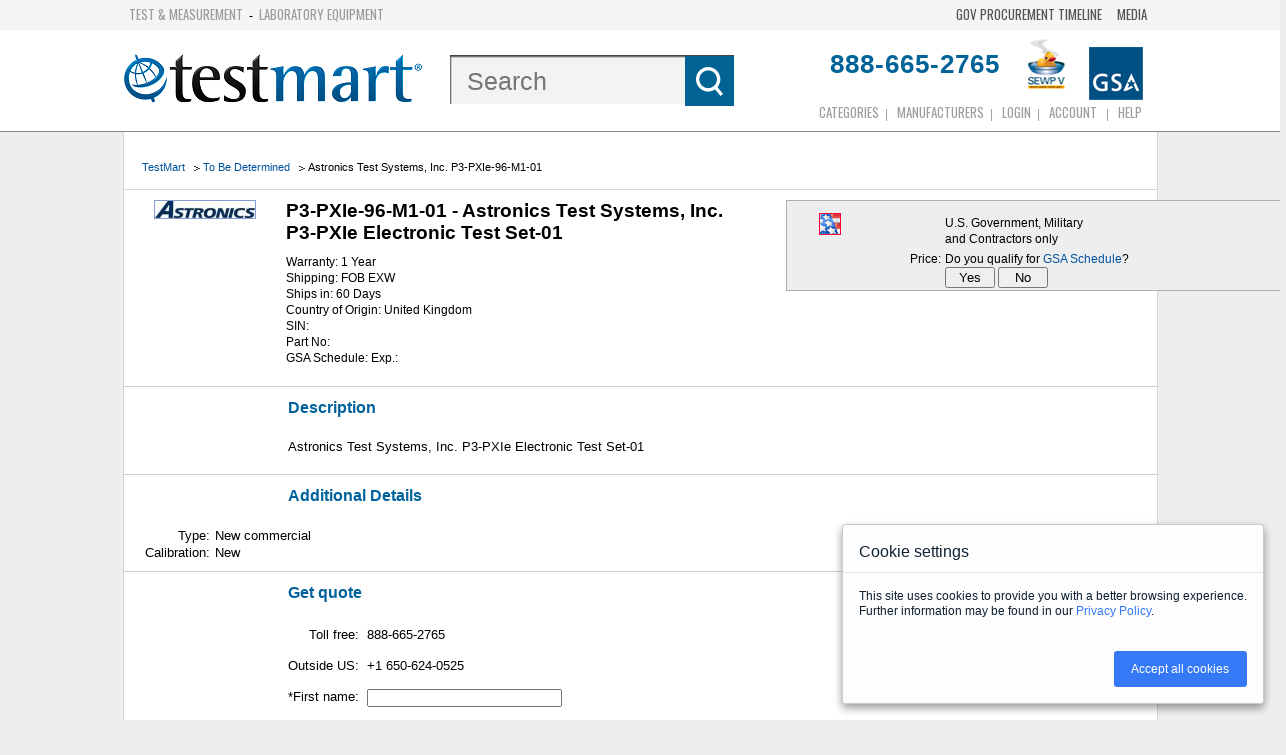

--- FILE ---
content_type: text/html;charset=UTF-8
request_url: https://www.testmart.com/estore/unit.cfm/TBD/ASTRON/P3-PXIe-96-M1-01/test_it_medical_lab_equipment/128.html
body_size: 61151
content:
<!DOCTYPE html>
<link rel="stylesheet" href="/js/cookie-consent.css"/>
<script src="/js/cookie-consent.js"></script>
<html class="no-js">
	
<head><script type="text/javascript">/* <![CDATA[ */_cf_loadingtexthtml="<img alt=' ' src='/cf_scripts/scripts/ajax/resources/cf/images/loading.gif'/>";
_cf_contextpath="";
_cf_ajaxscriptsrc="/cf_scripts/scripts/ajax";
_cf_jsonprefix='//';
_cf_websocket_port=8581;
_cf_flash_policy_port=1243;
/* ]]> */</script><script type="text/javascript" src="/cf_scripts/scripts/ajax/messages/cfmessage.js"></script>
<script type="text/javascript" src="/cf_scripts/scripts/ajax/package/cfajax.js"></script>
<script type="text/javascript" src="/cf_scripts/scripts/ajax/ext/ext-all.js"></script>
<script type="text/javascript" src="/cf_scripts/scripts/ajax/package/cfwindow.js"></script>
<link rel="stylesheet" type="text/css" href="/cf_scripts/scripts/ajax/resources/ext/css/ext-all.css" />
<link rel="stylesheet" type="text/css" href="/cf_scripts/scripts/ajax/resources/cf/cf.css" />

	
<script type="text/javascript">window.NREUM||(NREUM={});NREUM.info={"errorBeacon":"bam.nr-data.net","licenseKey":"31ed12e0aa","agent":"","beacon":"bam.nr-data.net","applicationTime":124,"applicationID":"1611504","transactionName":"Nl1bbBcAWkVZVEENXA8Xa10UFFFFTHZBEEEIWkxMAE5kRFdTQAdHQXxcTAQIWEU=","queueTime":0};
(window.NREUM||(NREUM={})).init={privacy:{cookies_enabled:false},ajax:{deny_list:[]},feature_flags:["soft_nav"]};(window.NREUM||(NREUM={})).loader_config={licenseKey:"31ed12e0aa",applicationID:"1611504",browserID:"1611509"};;/*! For license information please see nr-loader-rum-1.308.0.min.js.LICENSE.txt */
(()=>{var e,t,r={163:(e,t,r)=>{"use strict";r.d(t,{j:()=>E});var n=r(384),i=r(1741);var a=r(2555);r(860).K7.genericEvents;const s="experimental.resources",o="register",c=e=>{if(!e||"string"!=typeof e)return!1;try{document.createDocumentFragment().querySelector(e)}catch{return!1}return!0};var d=r(2614),u=r(944),l=r(8122);const f="[data-nr-mask]",g=e=>(0,l.a)(e,(()=>{const e={feature_flags:[],experimental:{allow_registered_children:!1,resources:!1},mask_selector:"*",block_selector:"[data-nr-block]",mask_input_options:{color:!1,date:!1,"datetime-local":!1,email:!1,month:!1,number:!1,range:!1,search:!1,tel:!1,text:!1,time:!1,url:!1,week:!1,textarea:!1,select:!1,password:!0}};return{ajax:{deny_list:void 0,block_internal:!0,enabled:!0,autoStart:!0},api:{get allow_registered_children(){return e.feature_flags.includes(o)||e.experimental.allow_registered_children},set allow_registered_children(t){e.experimental.allow_registered_children=t},duplicate_registered_data:!1},browser_consent_mode:{enabled:!1},distributed_tracing:{enabled:void 0,exclude_newrelic_header:void 0,cors_use_newrelic_header:void 0,cors_use_tracecontext_headers:void 0,allowed_origins:void 0},get feature_flags(){return e.feature_flags},set feature_flags(t){e.feature_flags=t},generic_events:{enabled:!0,autoStart:!0},harvest:{interval:30},jserrors:{enabled:!0,autoStart:!0},logging:{enabled:!0,autoStart:!0},metrics:{enabled:!0,autoStart:!0},obfuscate:void 0,page_action:{enabled:!0},page_view_event:{enabled:!0,autoStart:!0},page_view_timing:{enabled:!0,autoStart:!0},performance:{capture_marks:!1,capture_measures:!1,capture_detail:!0,resources:{get enabled(){return e.feature_flags.includes(s)||e.experimental.resources},set enabled(t){e.experimental.resources=t},asset_types:[],first_party_domains:[],ignore_newrelic:!0}},privacy:{cookies_enabled:!0},proxy:{assets:void 0,beacon:void 0},session:{expiresMs:d.wk,inactiveMs:d.BB},session_replay:{autoStart:!0,enabled:!1,preload:!1,sampling_rate:10,error_sampling_rate:100,collect_fonts:!1,inline_images:!1,fix_stylesheets:!0,mask_all_inputs:!0,get mask_text_selector(){return e.mask_selector},set mask_text_selector(t){c(t)?e.mask_selector="".concat(t,",").concat(f):""===t||null===t?e.mask_selector=f:(0,u.R)(5,t)},get block_class(){return"nr-block"},get ignore_class(){return"nr-ignore"},get mask_text_class(){return"nr-mask"},get block_selector(){return e.block_selector},set block_selector(t){c(t)?e.block_selector+=",".concat(t):""!==t&&(0,u.R)(6,t)},get mask_input_options(){return e.mask_input_options},set mask_input_options(t){t&&"object"==typeof t?e.mask_input_options={...t,password:!0}:(0,u.R)(7,t)}},session_trace:{enabled:!0,autoStart:!0},soft_navigations:{enabled:!0,autoStart:!0},spa:{enabled:!0,autoStart:!0},ssl:void 0,user_actions:{enabled:!0,elementAttributes:["id","className","tagName","type"]}}})());var p=r(6154),m=r(9324);let h=0;const v={buildEnv:m.F3,distMethod:m.Xs,version:m.xv,originTime:p.WN},b={consented:!1},y={appMetadata:{},get consented(){return this.session?.state?.consent||b.consented},set consented(e){b.consented=e},customTransaction:void 0,denyList:void 0,disabled:!1,harvester:void 0,isolatedBacklog:!1,isRecording:!1,loaderType:void 0,maxBytes:3e4,obfuscator:void 0,onerror:void 0,ptid:void 0,releaseIds:{},session:void 0,timeKeeper:void 0,registeredEntities:[],jsAttributesMetadata:{bytes:0},get harvestCount(){return++h}},_=e=>{const t=(0,l.a)(e,y),r=Object.keys(v).reduce((e,t)=>(e[t]={value:v[t],writable:!1,configurable:!0,enumerable:!0},e),{});return Object.defineProperties(t,r)};var w=r(5701);const x=e=>{const t=e.startsWith("http");e+="/",r.p=t?e:"https://"+e};var R=r(7836),k=r(3241);const A={accountID:void 0,trustKey:void 0,agentID:void 0,licenseKey:void 0,applicationID:void 0,xpid:void 0},S=e=>(0,l.a)(e,A),T=new Set;function E(e,t={},r,s){let{init:o,info:c,loader_config:d,runtime:u={},exposed:l=!0}=t;if(!c){const e=(0,n.pV)();o=e.init,c=e.info,d=e.loader_config}e.init=g(o||{}),e.loader_config=S(d||{}),c.jsAttributes??={},p.bv&&(c.jsAttributes.isWorker=!0),e.info=(0,a.D)(c);const f=e.init,m=[c.beacon,c.errorBeacon];T.has(e.agentIdentifier)||(f.proxy.assets&&(x(f.proxy.assets),m.push(f.proxy.assets)),f.proxy.beacon&&m.push(f.proxy.beacon),e.beacons=[...m],function(e){const t=(0,n.pV)();Object.getOwnPropertyNames(i.W.prototype).forEach(r=>{const n=i.W.prototype[r];if("function"!=typeof n||"constructor"===n)return;let a=t[r];e[r]&&!1!==e.exposed&&"micro-agent"!==e.runtime?.loaderType&&(t[r]=(...t)=>{const n=e[r](...t);return a?a(...t):n})})}(e),(0,n.US)("activatedFeatures",w.B)),u.denyList=[...f.ajax.deny_list||[],...f.ajax.block_internal?m:[]],u.ptid=e.agentIdentifier,u.loaderType=r,e.runtime=_(u),T.has(e.agentIdentifier)||(e.ee=R.ee.get(e.agentIdentifier),e.exposed=l,(0,k.W)({agentIdentifier:e.agentIdentifier,drained:!!w.B?.[e.agentIdentifier],type:"lifecycle",name:"initialize",feature:void 0,data:e.config})),T.add(e.agentIdentifier)}},384:(e,t,r)=>{"use strict";r.d(t,{NT:()=>s,US:()=>u,Zm:()=>o,bQ:()=>d,dV:()=>c,pV:()=>l});var n=r(6154),i=r(1863),a=r(1910);const s={beacon:"bam.nr-data.net",errorBeacon:"bam.nr-data.net"};function o(){return n.gm.NREUM||(n.gm.NREUM={}),void 0===n.gm.newrelic&&(n.gm.newrelic=n.gm.NREUM),n.gm.NREUM}function c(){let e=o();return e.o||(e.o={ST:n.gm.setTimeout,SI:n.gm.setImmediate||n.gm.setInterval,CT:n.gm.clearTimeout,XHR:n.gm.XMLHttpRequest,REQ:n.gm.Request,EV:n.gm.Event,PR:n.gm.Promise,MO:n.gm.MutationObserver,FETCH:n.gm.fetch,WS:n.gm.WebSocket},(0,a.i)(...Object.values(e.o))),e}function d(e,t){let r=o();r.initializedAgents??={},t.initializedAt={ms:(0,i.t)(),date:new Date},r.initializedAgents[e]=t}function u(e,t){o()[e]=t}function l(){return function(){let e=o();const t=e.info||{};e.info={beacon:s.beacon,errorBeacon:s.errorBeacon,...t}}(),function(){let e=o();const t=e.init||{};e.init={...t}}(),c(),function(){let e=o();const t=e.loader_config||{};e.loader_config={...t}}(),o()}},782:(e,t,r)=>{"use strict";r.d(t,{T:()=>n});const n=r(860).K7.pageViewTiming},860:(e,t,r)=>{"use strict";r.d(t,{$J:()=>u,K7:()=>c,P3:()=>d,XX:()=>i,Yy:()=>o,df:()=>a,qY:()=>n,v4:()=>s});const n="events",i="jserrors",a="browser/blobs",s="rum",o="browser/logs",c={ajax:"ajax",genericEvents:"generic_events",jserrors:i,logging:"logging",metrics:"metrics",pageAction:"page_action",pageViewEvent:"page_view_event",pageViewTiming:"page_view_timing",sessionReplay:"session_replay",sessionTrace:"session_trace",softNav:"soft_navigations",spa:"spa"},d={[c.pageViewEvent]:1,[c.pageViewTiming]:2,[c.metrics]:3,[c.jserrors]:4,[c.spa]:5,[c.ajax]:6,[c.sessionTrace]:7,[c.softNav]:8,[c.sessionReplay]:9,[c.logging]:10,[c.genericEvents]:11},u={[c.pageViewEvent]:s,[c.pageViewTiming]:n,[c.ajax]:n,[c.spa]:n,[c.softNav]:n,[c.metrics]:i,[c.jserrors]:i,[c.sessionTrace]:a,[c.sessionReplay]:a,[c.logging]:o,[c.genericEvents]:"ins"}},944:(e,t,r)=>{"use strict";r.d(t,{R:()=>i});var n=r(3241);function i(e,t){"function"==typeof console.debug&&(console.debug("New Relic Warning: https://github.com/newrelic/newrelic-browser-agent/blob/main/docs/warning-codes.md#".concat(e),t),(0,n.W)({agentIdentifier:null,drained:null,type:"data",name:"warn",feature:"warn",data:{code:e,secondary:t}}))}},1687:(e,t,r)=>{"use strict";r.d(t,{Ak:()=>d,Ze:()=>f,x3:()=>u});var n=r(3241),i=r(7836),a=r(3606),s=r(860),o=r(2646);const c={};function d(e,t){const r={staged:!1,priority:s.P3[t]||0};l(e),c[e].get(t)||c[e].set(t,r)}function u(e,t){e&&c[e]&&(c[e].get(t)&&c[e].delete(t),p(e,t,!1),c[e].size&&g(e))}function l(e){if(!e)throw new Error("agentIdentifier required");c[e]||(c[e]=new Map)}function f(e="",t="feature",r=!1){if(l(e),!e||!c[e].get(t)||r)return p(e,t);c[e].get(t).staged=!0,g(e)}function g(e){const t=Array.from(c[e]);t.every(([e,t])=>t.staged)&&(t.sort((e,t)=>e[1].priority-t[1].priority),t.forEach(([t])=>{c[e].delete(t),p(e,t)}))}function p(e,t,r=!0){const s=e?i.ee.get(e):i.ee,c=a.i.handlers;if(!s.aborted&&s.backlog&&c){if((0,n.W)({agentIdentifier:e,type:"lifecycle",name:"drain",feature:t}),r){const e=s.backlog[t],r=c[t];if(r){for(let t=0;e&&t<e.length;++t)m(e[t],r);Object.entries(r).forEach(([e,t])=>{Object.values(t||{}).forEach(t=>{t[0]?.on&&t[0]?.context()instanceof o.y&&t[0].on(e,t[1])})})}}s.isolatedBacklog||delete c[t],s.backlog[t]=null,s.emit("drain-"+t,[])}}function m(e,t){var r=e[1];Object.values(t[r]||{}).forEach(t=>{var r=e[0];if(t[0]===r){var n=t[1],i=e[3],a=e[2];n.apply(i,a)}})}},1738:(e,t,r)=>{"use strict";r.d(t,{U:()=>g,Y:()=>f});var n=r(3241),i=r(9908),a=r(1863),s=r(944),o=r(5701),c=r(3969),d=r(8362),u=r(860),l=r(4261);function f(e,t,r,a){const f=a||r;!f||f[e]&&f[e]!==d.d.prototype[e]||(f[e]=function(){(0,i.p)(c.xV,["API/"+e+"/called"],void 0,u.K7.metrics,r.ee),(0,n.W)({agentIdentifier:r.agentIdentifier,drained:!!o.B?.[r.agentIdentifier],type:"data",name:"api",feature:l.Pl+e,data:{}});try{return t.apply(this,arguments)}catch(e){(0,s.R)(23,e)}})}function g(e,t,r,n,s){const o=e.info;null===r?delete o.jsAttributes[t]:o.jsAttributes[t]=r,(s||null===r)&&(0,i.p)(l.Pl+n,[(0,a.t)(),t,r],void 0,"session",e.ee)}},1741:(e,t,r)=>{"use strict";r.d(t,{W:()=>a});var n=r(944),i=r(4261);class a{#e(e,...t){if(this[e]!==a.prototype[e])return this[e](...t);(0,n.R)(35,e)}addPageAction(e,t){return this.#e(i.hG,e,t)}register(e){return this.#e(i.eY,e)}recordCustomEvent(e,t){return this.#e(i.fF,e,t)}setPageViewName(e,t){return this.#e(i.Fw,e,t)}setCustomAttribute(e,t,r){return this.#e(i.cD,e,t,r)}noticeError(e,t){return this.#e(i.o5,e,t)}setUserId(e,t=!1){return this.#e(i.Dl,e,t)}setApplicationVersion(e){return this.#e(i.nb,e)}setErrorHandler(e){return this.#e(i.bt,e)}addRelease(e,t){return this.#e(i.k6,e,t)}log(e,t){return this.#e(i.$9,e,t)}start(){return this.#e(i.d3)}finished(e){return this.#e(i.BL,e)}recordReplay(){return this.#e(i.CH)}pauseReplay(){return this.#e(i.Tb)}addToTrace(e){return this.#e(i.U2,e)}setCurrentRouteName(e){return this.#e(i.PA,e)}interaction(e){return this.#e(i.dT,e)}wrapLogger(e,t,r){return this.#e(i.Wb,e,t,r)}measure(e,t){return this.#e(i.V1,e,t)}consent(e){return this.#e(i.Pv,e)}}},1863:(e,t,r)=>{"use strict";function n(){return Math.floor(performance.now())}r.d(t,{t:()=>n})},1910:(e,t,r)=>{"use strict";r.d(t,{i:()=>a});var n=r(944);const i=new Map;function a(...e){return e.every(e=>{if(i.has(e))return i.get(e);const t="function"==typeof e?e.toString():"",r=t.includes("[native code]"),a=t.includes("nrWrapper");return r||a||(0,n.R)(64,e?.name||t),i.set(e,r),r})}},2555:(e,t,r)=>{"use strict";r.d(t,{D:()=>o,f:()=>s});var n=r(384),i=r(8122);const a={beacon:n.NT.beacon,errorBeacon:n.NT.errorBeacon,licenseKey:void 0,applicationID:void 0,sa:void 0,queueTime:void 0,applicationTime:void 0,ttGuid:void 0,user:void 0,account:void 0,product:void 0,extra:void 0,jsAttributes:{},userAttributes:void 0,atts:void 0,transactionName:void 0,tNamePlain:void 0};function s(e){try{return!!e.licenseKey&&!!e.errorBeacon&&!!e.applicationID}catch(e){return!1}}const o=e=>(0,i.a)(e,a)},2614:(e,t,r)=>{"use strict";r.d(t,{BB:()=>s,H3:()=>n,g:()=>d,iL:()=>c,tS:()=>o,uh:()=>i,wk:()=>a});const n="NRBA",i="SESSION",a=144e5,s=18e5,o={STARTED:"session-started",PAUSE:"session-pause",RESET:"session-reset",RESUME:"session-resume",UPDATE:"session-update"},c={SAME_TAB:"same-tab",CROSS_TAB:"cross-tab"},d={OFF:0,FULL:1,ERROR:2}},2646:(e,t,r)=>{"use strict";r.d(t,{y:()=>n});class n{constructor(e){this.contextId=e}}},2843:(e,t,r)=>{"use strict";r.d(t,{G:()=>a,u:()=>i});var n=r(3878);function i(e,t=!1,r,i){(0,n.DD)("visibilitychange",function(){if(t)return void("hidden"===document.visibilityState&&e());e(document.visibilityState)},r,i)}function a(e,t,r){(0,n.sp)("pagehide",e,t,r)}},3241:(e,t,r)=>{"use strict";r.d(t,{W:()=>a});var n=r(6154);const i="newrelic";function a(e={}){try{n.gm.dispatchEvent(new CustomEvent(i,{detail:e}))}catch(e){}}},3606:(e,t,r)=>{"use strict";r.d(t,{i:()=>a});var n=r(9908);a.on=s;var i=a.handlers={};function a(e,t,r,a){s(a||n.d,i,e,t,r)}function s(e,t,r,i,a){a||(a="feature"),e||(e=n.d);var s=t[a]=t[a]||{};(s[r]=s[r]||[]).push([e,i])}},3878:(e,t,r)=>{"use strict";function n(e,t){return{capture:e,passive:!1,signal:t}}function i(e,t,r=!1,i){window.addEventListener(e,t,n(r,i))}function a(e,t,r=!1,i){document.addEventListener(e,t,n(r,i))}r.d(t,{DD:()=>a,jT:()=>n,sp:()=>i})},3969:(e,t,r)=>{"use strict";r.d(t,{TZ:()=>n,XG:()=>o,rs:()=>i,xV:()=>s,z_:()=>a});const n=r(860).K7.metrics,i="sm",a="cm",s="storeSupportabilityMetrics",o="storeEventMetrics"},4234:(e,t,r)=>{"use strict";r.d(t,{W:()=>a});var n=r(7836),i=r(1687);class a{constructor(e,t){this.agentIdentifier=e,this.ee=n.ee.get(e),this.featureName=t,this.blocked=!1}deregisterDrain(){(0,i.x3)(this.agentIdentifier,this.featureName)}}},4261:(e,t,r)=>{"use strict";r.d(t,{$9:()=>d,BL:()=>o,CH:()=>g,Dl:()=>_,Fw:()=>y,PA:()=>h,Pl:()=>n,Pv:()=>k,Tb:()=>l,U2:()=>a,V1:()=>R,Wb:()=>x,bt:()=>b,cD:()=>v,d3:()=>w,dT:()=>c,eY:()=>p,fF:()=>f,hG:()=>i,k6:()=>s,nb:()=>m,o5:()=>u});const n="api-",i="addPageAction",a="addToTrace",s="addRelease",o="finished",c="interaction",d="log",u="noticeError",l="pauseReplay",f="recordCustomEvent",g="recordReplay",p="register",m="setApplicationVersion",h="setCurrentRouteName",v="setCustomAttribute",b="setErrorHandler",y="setPageViewName",_="setUserId",w="start",x="wrapLogger",R="measure",k="consent"},5289:(e,t,r)=>{"use strict";r.d(t,{GG:()=>s,Qr:()=>c,sB:()=>o});var n=r(3878),i=r(6389);function a(){return"undefined"==typeof document||"complete"===document.readyState}function s(e,t){if(a())return e();const r=(0,i.J)(e),s=setInterval(()=>{a()&&(clearInterval(s),r())},500);(0,n.sp)("load",r,t)}function o(e){if(a())return e();(0,n.DD)("DOMContentLoaded",e)}function c(e){if(a())return e();(0,n.sp)("popstate",e)}},5607:(e,t,r)=>{"use strict";r.d(t,{W:()=>n});const n=(0,r(9566).bz)()},5701:(e,t,r)=>{"use strict";r.d(t,{B:()=>a,t:()=>s});var n=r(3241);const i=new Set,a={};function s(e,t){const r=t.agentIdentifier;a[r]??={},e&&"object"==typeof e&&(i.has(r)||(t.ee.emit("rumresp",[e]),a[r]=e,i.add(r),(0,n.W)({agentIdentifier:r,loaded:!0,drained:!0,type:"lifecycle",name:"load",feature:void 0,data:e})))}},6154:(e,t,r)=>{"use strict";r.d(t,{OF:()=>c,RI:()=>i,WN:()=>u,bv:()=>a,eN:()=>l,gm:()=>s,mw:()=>o,sb:()=>d});var n=r(1863);const i="undefined"!=typeof window&&!!window.document,a="undefined"!=typeof WorkerGlobalScope&&("undefined"!=typeof self&&self instanceof WorkerGlobalScope&&self.navigator instanceof WorkerNavigator||"undefined"!=typeof globalThis&&globalThis instanceof WorkerGlobalScope&&globalThis.navigator instanceof WorkerNavigator),s=i?window:"undefined"!=typeof WorkerGlobalScope&&("undefined"!=typeof self&&self instanceof WorkerGlobalScope&&self||"undefined"!=typeof globalThis&&globalThis instanceof WorkerGlobalScope&&globalThis),o=Boolean("hidden"===s?.document?.visibilityState),c=/iPad|iPhone|iPod/.test(s.navigator?.userAgent),d=c&&"undefined"==typeof SharedWorker,u=((()=>{const e=s.navigator?.userAgent?.match(/Firefox[/\s](\d+\.\d+)/);Array.isArray(e)&&e.length>=2&&e[1]})(),Date.now()-(0,n.t)()),l=()=>"undefined"!=typeof PerformanceNavigationTiming&&s?.performance?.getEntriesByType("navigation")?.[0]?.responseStart},6389:(e,t,r)=>{"use strict";function n(e,t=500,r={}){const n=r?.leading||!1;let i;return(...r)=>{n&&void 0===i&&(e.apply(this,r),i=setTimeout(()=>{i=clearTimeout(i)},t)),n||(clearTimeout(i),i=setTimeout(()=>{e.apply(this,r)},t))}}function i(e){let t=!1;return(...r)=>{t||(t=!0,e.apply(this,r))}}r.d(t,{J:()=>i,s:()=>n})},6630:(e,t,r)=>{"use strict";r.d(t,{T:()=>n});const n=r(860).K7.pageViewEvent},7699:(e,t,r)=>{"use strict";r.d(t,{It:()=>a,KC:()=>o,No:()=>i,qh:()=>s});var n=r(860);const i=16e3,a=1e6,s="SESSION_ERROR",o={[n.K7.logging]:!0,[n.K7.genericEvents]:!1,[n.K7.jserrors]:!1,[n.K7.ajax]:!1}},7836:(e,t,r)=>{"use strict";r.d(t,{P:()=>o,ee:()=>c});var n=r(384),i=r(8990),a=r(2646),s=r(5607);const o="nr@context:".concat(s.W),c=function e(t,r){var n={},s={},u={},l=!1;try{l=16===r.length&&d.initializedAgents?.[r]?.runtime.isolatedBacklog}catch(e){}var f={on:p,addEventListener:p,removeEventListener:function(e,t){var r=n[e];if(!r)return;for(var i=0;i<r.length;i++)r[i]===t&&r.splice(i,1)},emit:function(e,r,n,i,a){!1!==a&&(a=!0);if(c.aborted&&!i)return;t&&a&&t.emit(e,r,n);var o=g(n);m(e).forEach(e=>{e.apply(o,r)});var d=v()[s[e]];d&&d.push([f,e,r,o]);return o},get:h,listeners:m,context:g,buffer:function(e,t){const r=v();if(t=t||"feature",f.aborted)return;Object.entries(e||{}).forEach(([e,n])=>{s[n]=t,t in r||(r[t]=[])})},abort:function(){f._aborted=!0,Object.keys(f.backlog).forEach(e=>{delete f.backlog[e]})},isBuffering:function(e){return!!v()[s[e]]},debugId:r,backlog:l?{}:t&&"object"==typeof t.backlog?t.backlog:{},isolatedBacklog:l};return Object.defineProperty(f,"aborted",{get:()=>{let e=f._aborted||!1;return e||(t&&(e=t.aborted),e)}}),f;function g(e){return e&&e instanceof a.y?e:e?(0,i.I)(e,o,()=>new a.y(o)):new a.y(o)}function p(e,t){n[e]=m(e).concat(t)}function m(e){return n[e]||[]}function h(t){return u[t]=u[t]||e(f,t)}function v(){return f.backlog}}(void 0,"globalEE"),d=(0,n.Zm)();d.ee||(d.ee=c)},8122:(e,t,r)=>{"use strict";r.d(t,{a:()=>i});var n=r(944);function i(e,t){try{if(!e||"object"!=typeof e)return(0,n.R)(3);if(!t||"object"!=typeof t)return(0,n.R)(4);const r=Object.create(Object.getPrototypeOf(t),Object.getOwnPropertyDescriptors(t)),a=0===Object.keys(r).length?e:r;for(let s in a)if(void 0!==e[s])try{if(null===e[s]){r[s]=null;continue}Array.isArray(e[s])&&Array.isArray(t[s])?r[s]=Array.from(new Set([...e[s],...t[s]])):"object"==typeof e[s]&&"object"==typeof t[s]?r[s]=i(e[s],t[s]):r[s]=e[s]}catch(e){r[s]||(0,n.R)(1,e)}return r}catch(e){(0,n.R)(2,e)}}},8362:(e,t,r)=>{"use strict";r.d(t,{d:()=>a});var n=r(9566),i=r(1741);class a extends i.W{agentIdentifier=(0,n.LA)(16)}},8374:(e,t,r)=>{r.nc=(()=>{try{return document?.currentScript?.nonce}catch(e){}return""})()},8990:(e,t,r)=>{"use strict";r.d(t,{I:()=>i});var n=Object.prototype.hasOwnProperty;function i(e,t,r){if(n.call(e,t))return e[t];var i=r();if(Object.defineProperty&&Object.keys)try{return Object.defineProperty(e,t,{value:i,writable:!0,enumerable:!1}),i}catch(e){}return e[t]=i,i}},9324:(e,t,r)=>{"use strict";r.d(t,{F3:()=>i,Xs:()=>a,xv:()=>n});const n="1.308.0",i="PROD",a="CDN"},9566:(e,t,r)=>{"use strict";r.d(t,{LA:()=>o,bz:()=>s});var n=r(6154);const i="xxxxxxxx-xxxx-4xxx-yxxx-xxxxxxxxxxxx";function a(e,t){return e?15&e[t]:16*Math.random()|0}function s(){const e=n.gm?.crypto||n.gm?.msCrypto;let t,r=0;return e&&e.getRandomValues&&(t=e.getRandomValues(new Uint8Array(30))),i.split("").map(e=>"x"===e?a(t,r++).toString(16):"y"===e?(3&a()|8).toString(16):e).join("")}function o(e){const t=n.gm?.crypto||n.gm?.msCrypto;let r,i=0;t&&t.getRandomValues&&(r=t.getRandomValues(new Uint8Array(e)));const s=[];for(var o=0;o<e;o++)s.push(a(r,i++).toString(16));return s.join("")}},9908:(e,t,r)=>{"use strict";r.d(t,{d:()=>n,p:()=>i});var n=r(7836).ee.get("handle");function i(e,t,r,i,a){a?(a.buffer([e],i),a.emit(e,t,r)):(n.buffer([e],i),n.emit(e,t,r))}}},n={};function i(e){var t=n[e];if(void 0!==t)return t.exports;var a=n[e]={exports:{}};return r[e](a,a.exports,i),a.exports}i.m=r,i.d=(e,t)=>{for(var r in t)i.o(t,r)&&!i.o(e,r)&&Object.defineProperty(e,r,{enumerable:!0,get:t[r]})},i.f={},i.e=e=>Promise.all(Object.keys(i.f).reduce((t,r)=>(i.f[r](e,t),t),[])),i.u=e=>"nr-rum-1.308.0.min.js",i.o=(e,t)=>Object.prototype.hasOwnProperty.call(e,t),e={},t="NRBA-1.308.0.PROD:",i.l=(r,n,a,s)=>{if(e[r])e[r].push(n);else{var o,c;if(void 0!==a)for(var d=document.getElementsByTagName("script"),u=0;u<d.length;u++){var l=d[u];if(l.getAttribute("src")==r||l.getAttribute("data-webpack")==t+a){o=l;break}}if(!o){c=!0;var f={296:"sha512-+MIMDsOcckGXa1EdWHqFNv7P+JUkd5kQwCBr3KE6uCvnsBNUrdSt4a/3/L4j4TxtnaMNjHpza2/erNQbpacJQA=="};(o=document.createElement("script")).charset="utf-8",i.nc&&o.setAttribute("nonce",i.nc),o.setAttribute("data-webpack",t+a),o.src=r,0!==o.src.indexOf(window.location.origin+"/")&&(o.crossOrigin="anonymous"),f[s]&&(o.integrity=f[s])}e[r]=[n];var g=(t,n)=>{o.onerror=o.onload=null,clearTimeout(p);var i=e[r];if(delete e[r],o.parentNode&&o.parentNode.removeChild(o),i&&i.forEach(e=>e(n)),t)return t(n)},p=setTimeout(g.bind(null,void 0,{type:"timeout",target:o}),12e4);o.onerror=g.bind(null,o.onerror),o.onload=g.bind(null,o.onload),c&&document.head.appendChild(o)}},i.r=e=>{"undefined"!=typeof Symbol&&Symbol.toStringTag&&Object.defineProperty(e,Symbol.toStringTag,{value:"Module"}),Object.defineProperty(e,"__esModule",{value:!0})},i.p="https://js-agent.newrelic.com/",(()=>{var e={374:0,840:0};i.f.j=(t,r)=>{var n=i.o(e,t)?e[t]:void 0;if(0!==n)if(n)r.push(n[2]);else{var a=new Promise((r,i)=>n=e[t]=[r,i]);r.push(n[2]=a);var s=i.p+i.u(t),o=new Error;i.l(s,r=>{if(i.o(e,t)&&(0!==(n=e[t])&&(e[t]=void 0),n)){var a=r&&("load"===r.type?"missing":r.type),s=r&&r.target&&r.target.src;o.message="Loading chunk "+t+" failed: ("+a+": "+s+")",o.name="ChunkLoadError",o.type=a,o.request=s,n[1](o)}},"chunk-"+t,t)}};var t=(t,r)=>{var n,a,[s,o,c]=r,d=0;if(s.some(t=>0!==e[t])){for(n in o)i.o(o,n)&&(i.m[n]=o[n]);if(c)c(i)}for(t&&t(r);d<s.length;d++)a=s[d],i.o(e,a)&&e[a]&&e[a][0](),e[a]=0},r=self["webpackChunk:NRBA-1.308.0.PROD"]=self["webpackChunk:NRBA-1.308.0.PROD"]||[];r.forEach(t.bind(null,0)),r.push=t.bind(null,r.push.bind(r))})(),(()=>{"use strict";i(8374);var e=i(8362),t=i(860);const r=Object.values(t.K7);var n=i(163);var a=i(9908),s=i(1863),o=i(4261),c=i(1738);var d=i(1687),u=i(4234),l=i(5289),f=i(6154),g=i(944),p=i(384);const m=e=>f.RI&&!0===e?.privacy.cookies_enabled;function h(e){return!!(0,p.dV)().o.MO&&m(e)&&!0===e?.session_trace.enabled}var v=i(6389),b=i(7699);class y extends u.W{constructor(e,t){super(e.agentIdentifier,t),this.agentRef=e,this.abortHandler=void 0,this.featAggregate=void 0,this.loadedSuccessfully=void 0,this.onAggregateImported=new Promise(e=>{this.loadedSuccessfully=e}),this.deferred=Promise.resolve(),!1===e.init[this.featureName].autoStart?this.deferred=new Promise((t,r)=>{this.ee.on("manual-start-all",(0,v.J)(()=>{(0,d.Ak)(e.agentIdentifier,this.featureName),t()}))}):(0,d.Ak)(e.agentIdentifier,t)}importAggregator(e,t,r={}){if(this.featAggregate)return;const n=async()=>{let n;await this.deferred;try{if(m(e.init)){const{setupAgentSession:t}=await i.e(296).then(i.bind(i,3305));n=t(e)}}catch(e){(0,g.R)(20,e),this.ee.emit("internal-error",[e]),(0,a.p)(b.qh,[e],void 0,this.featureName,this.ee)}try{if(!this.#t(this.featureName,n,e.init))return(0,d.Ze)(this.agentIdentifier,this.featureName),void this.loadedSuccessfully(!1);const{Aggregate:i}=await t();this.featAggregate=new i(e,r),e.runtime.harvester.initializedAggregates.push(this.featAggregate),this.loadedSuccessfully(!0)}catch(e){(0,g.R)(34,e),this.abortHandler?.(),(0,d.Ze)(this.agentIdentifier,this.featureName,!0),this.loadedSuccessfully(!1),this.ee&&this.ee.abort()}};f.RI?(0,l.GG)(()=>n(),!0):n()}#t(e,r,n){if(this.blocked)return!1;switch(e){case t.K7.sessionReplay:return h(n)&&!!r;case t.K7.sessionTrace:return!!r;default:return!0}}}var _=i(6630),w=i(2614),x=i(3241);class R extends y{static featureName=_.T;constructor(e){var t;super(e,_.T),this.setupInspectionEvents(e.agentIdentifier),t=e,(0,c.Y)(o.Fw,function(e,r){"string"==typeof e&&("/"!==e.charAt(0)&&(e="/"+e),t.runtime.customTransaction=(r||"http://custom.transaction")+e,(0,a.p)(o.Pl+o.Fw,[(0,s.t)()],void 0,void 0,t.ee))},t),this.importAggregator(e,()=>i.e(296).then(i.bind(i,3943)))}setupInspectionEvents(e){const t=(t,r)=>{t&&(0,x.W)({agentIdentifier:e,timeStamp:t.timeStamp,loaded:"complete"===t.target.readyState,type:"window",name:r,data:t.target.location+""})};(0,l.sB)(e=>{t(e,"DOMContentLoaded")}),(0,l.GG)(e=>{t(e,"load")}),(0,l.Qr)(e=>{t(e,"navigate")}),this.ee.on(w.tS.UPDATE,(t,r)=>{(0,x.W)({agentIdentifier:e,type:"lifecycle",name:"session",data:r})})}}class k extends e.d{constructor(e){var t;(super(),f.gm)?(this.features={},(0,p.bQ)(this.agentIdentifier,this),this.desiredFeatures=new Set(e.features||[]),this.desiredFeatures.add(R),(0,n.j)(this,e,e.loaderType||"agent"),t=this,(0,c.Y)(o.cD,function(e,r,n=!1){if("string"==typeof e){if(["string","number","boolean"].includes(typeof r)||null===r)return(0,c.U)(t,e,r,o.cD,n);(0,g.R)(40,typeof r)}else(0,g.R)(39,typeof e)},t),function(e){(0,c.Y)(o.Dl,function(t,r=!1){if("string"!=typeof t&&null!==t)return void(0,g.R)(41,typeof t);const n=e.info.jsAttributes["enduser.id"];r&&null!=n&&n!==t?(0,a.p)(o.Pl+"setUserIdAndResetSession",[t],void 0,"session",e.ee):(0,c.U)(e,"enduser.id",t,o.Dl,!0)},e)}(this),function(e){(0,c.Y)(o.nb,function(t){if("string"==typeof t||null===t)return(0,c.U)(e,"application.version",t,o.nb,!1);(0,g.R)(42,typeof t)},e)}(this),function(e){(0,c.Y)(o.d3,function(){e.ee.emit("manual-start-all")},e)}(this),function(e){(0,c.Y)(o.Pv,function(t=!0){if("boolean"==typeof t){if((0,a.p)(o.Pl+o.Pv,[t],void 0,"session",e.ee),e.runtime.consented=t,t){const t=e.features.page_view_event;t.onAggregateImported.then(e=>{const r=t.featAggregate;e&&!r.sentRum&&r.sendRum()})}}else(0,g.R)(65,typeof t)},e)}(this),this.run()):(0,g.R)(21)}get config(){return{info:this.info,init:this.init,loader_config:this.loader_config,runtime:this.runtime}}get api(){return this}run(){try{const e=function(e){const t={};return r.forEach(r=>{t[r]=!!e[r]?.enabled}),t}(this.init),n=[...this.desiredFeatures];n.sort((e,r)=>t.P3[e.featureName]-t.P3[r.featureName]),n.forEach(r=>{if(!e[r.featureName]&&r.featureName!==t.K7.pageViewEvent)return;if(r.featureName===t.K7.spa)return void(0,g.R)(67);const n=function(e){switch(e){case t.K7.ajax:return[t.K7.jserrors];case t.K7.sessionTrace:return[t.K7.ajax,t.K7.pageViewEvent];case t.K7.sessionReplay:return[t.K7.sessionTrace];case t.K7.pageViewTiming:return[t.K7.pageViewEvent];default:return[]}}(r.featureName).filter(e=>!(e in this.features));n.length>0&&(0,g.R)(36,{targetFeature:r.featureName,missingDependencies:n}),this.features[r.featureName]=new r(this)})}catch(e){(0,g.R)(22,e);for(const e in this.features)this.features[e].abortHandler?.();const t=(0,p.Zm)();delete t.initializedAgents[this.agentIdentifier]?.features,delete this.sharedAggregator;return t.ee.get(this.agentIdentifier).abort(),!1}}}var A=i(2843),S=i(782);class T extends y{static featureName=S.T;constructor(e){super(e,S.T),f.RI&&((0,A.u)(()=>(0,a.p)("docHidden",[(0,s.t)()],void 0,S.T,this.ee),!0),(0,A.G)(()=>(0,a.p)("winPagehide",[(0,s.t)()],void 0,S.T,this.ee)),this.importAggregator(e,()=>i.e(296).then(i.bind(i,2117))))}}var E=i(3969);class I extends y{static featureName=E.TZ;constructor(e){super(e,E.TZ),f.RI&&document.addEventListener("securitypolicyviolation",e=>{(0,a.p)(E.xV,["Generic/CSPViolation/Detected"],void 0,this.featureName,this.ee)}),this.importAggregator(e,()=>i.e(296).then(i.bind(i,9623)))}}new k({features:[R,T,I],loaderType:"lite"})})()})();</script> 
		<script>
	var cookieConsent = new CookieConsent({privacyPolicyUrl: "/privacy-policy.html"});
		</script>
	
<!-- Google tag (gtag.js) -->
<script async src="https://www.googletagmanager.com/gtag/js?id=G-KJ9SX1H0NX"></script>
<script>
  window.dataLayer = window.dataLayer || [];
  function gtag(){dataLayer.push(arguments);}
  gtag('js', new Date());

  gtag('config', 'G-KJ9SX1H0NX');
  gtag('set', {
    '_addOrganic': 'atomz',
    'campaign_id': 'c',
    'campaign_name': 'ga4_testmart',
    'campaign_source': 's',
    'campaign_medium': 'm',
});  



</script>
	
<link type="text/css" href="/quotes/quotes.css" rel="stylesheet" />	

	<link rel="stylesheet" type="text/css" href="/include/asset.css">
	
<link rel="stylesheet" href="/style/style-v2.2.css?1768736997462" type="text/css" media="screen">


<link rel="stylesheet" href="/style/jquery.bxslider.css" type="text/css" media="screen">
<link rel="stylesheet" href="/style/header-v2.0.css" type="text/css" media="screen">
<link rel="stylesheet" href="/style/footer.css" type="text/css" media="screen">
<link rel="stylesheet" href="/style/style-new-v2.0.css" type="text/css" media="screen">
<link rel="stylesheet" type="text/css" href="https://fonts.googleapis.com/css?family=Oswald">


 
<link rel="stylesheet" href="/include/jquery-ui.css" type="text/css" media="screen" />
<script type="text/javascript" src="https://ajax.googleapis.com/ajax/libs/jquery/3.3.1/jquery.min.js"></script>
<script src="https://ajax.googleapis.com/ajax/libs/jqueryui/1.12.1/jquery-ui.js">

<link rel="stylesheet" href="https://ajax.googleapis.com/ajax/libs/jqueryui/1.12.1/themes/smoothness/jquery-ui.css">
    
    <script src="/js/jquery-ui.js"></script>
	<script src="/js/nav_float.js"></script>
	<script src="/js/jquery.bxslider.local.js"></script>

   

    <style>
    	.ui-autocomplete {
    		z-index: 77779;
    		position: absolute;
    		border-radius: 4px;
    	}
    	.ui-menu .ui-menu-item {
    		padding: 5px 0px;
    	}
    	.ui-autocomplete-loading {
        	background: white url('images/ui-anim_basic_16x16.gif') right center no-repeat;
    }
    #q { width: 25em; }
	</style>

	<script>
            
    $(function() {
        function log( message ) {
          
        }

        $( "#q" )

	.autocomplete({
            source: function( request, response ) {
                $.ajax({
                   url: "/components/solrwrapper2.cfc?method=solrwrapper",
            data: { 
                q: request.term,
                fl: "user_query",
                wt: 'json',
		echoParams: 'none',
		rows: 6
             }, 
	     dataType: "json",
             json: 'json.wrf',

                    success: function( data ) {
                        response( $.map( data.response.docs, function( item ) {
                            return {
                                label: item.user_query,
                                value: item.user_query
                            }
                        }));
                    }
                });
            },
            minLength: 2,
            select: function( event, ui ) {
                log( ui.item ?
                    "Selected: " + ui.item.label :
                    "Nothing selected, input was " + this.value);
            },
            open: function() {
                $( this ).removeClass( "ui-corner-all" ).addClass( "ui-corner-top" );
            },
            close: function() {
                $( this ).removeClass( "ui-corner-top" ).addClass( "ui-corner-all" );
            }
        });
    });
    </script>

<script type="text/javascript" src="/js/modernizr.dev.js"></script>
<META NAME="ROBOTS" CONTENT="INDEX,FOLLOW"> 
<title>P3-PXIe-96-M1-01 - Astronics Test Systems, Inc. P3-PXIe Electronic Test Set-01</title>			
<META name="DESCRIPTION" content="P3-PXIe-96-M1-01 - Astronics Test Systems, Inc. P3-PXIe Electronic Test Set-01 Product Category: To Be Determined Detailed product specification, manufacturer data sheets, prices and availability">
<META NAME="KEYWORDS" CONTENT="P3-PXIe-96-M1-01, P3-PXIe-96-M1-01 - Astronics Test Systems, Inc. P3-PXIe Electronic Test Set-01 Product Category: To Be Determined"> 
<meta name="model-numbers" content="P3-PXIe-96-M1-01">
			
	<script language="JavaScript" src="/include/util-v2.js"></script>

<script language="JavaScript" src="/search/include/blipscreen.js">
</script>
<script language="JavaScript" src="/estore/include/estore.js">
</script>
<script language="JavaScript" src="/search/include/compprod.js">
</script>


<script type="text/javascript">/* <![CDATA[ */
	ColdFusion.Ajax.importTag('CFAJAXPROXY');
/* ]]> */</script>

<script type="text/javascript">/* <![CDATA[ */
	ColdFusion.Ajax.importTag('CFWINDOW');
/* ]]> */</script>
</head>


<body id="general">



	<section class="liquid-wrapper">


<div class="rounded-corners kw">
 
 
	
 
	<header id="front-header">
				
				
<link rel="stylesheet" href="/js/cookie-consent.css"/>
<script src="/js/cookie-consent.js"></script>








<div id="header" class="">
	
		<div id="header_nav" style="top:0;">
	
		<form action="https://search.testmart.com/search/" method="post" id="search">
			<div class="all_rows">
				
					<div class="top_row">
						
						<div class="left" style="margin-top:8px;">
							<a href="https://www.testmart.com">Test &amp; Measurement</a>-<a href="https://lab.testmart.com">Laboratory Equipment</a>
							
						</div>
						<div class="right" style="margin-top:8px;">
							<a href="https://www.testmart.com/pdf/TestMart Flyer.pdf" target="_blank">Gov Procurement Timeline</a>
							<a href="https://media.testmart.com">Media</a>
							</div>
					</div>
				
				<div class="bottom_row">
				
					
							<a href="https://www.testmart.com" class="logo" alt="<< Back to Home" title="<< Back to Home"></a> 
						

				
					
					<div class="search_block">
						
									<input maxlength="50" class="search_text ui-autocomplete-input" type="text" name="q" id="q" placeholder="Search"  />
							
							<input class="submit_search" type="submit" value="" />
						
					</div>
					<div class="right_block">
						<div class="top">
							
							    
								
								<a href="https://www.testmart.com" class="icon">
									<img src="/img/icon_gsa.png" alt="GSA" />
								</a>
								<img src="/img/NASA-SEWPV-53x53.png" alt="GSA"  class="icon2" width="54" height="53"/>
							
							
							<div class="number">
								888-665-2765
							</div>
						</div>
						<div class="bottom">
							
								<a href="/estore/productstmp2.cfm">Categories</a>|
								<a href="/estore/productstmp2.cfm/v/001~~../search/manufacturers.cfm~~MANUF_CODE.html">Manufacturers</a>|
							
							<a href="https://www.testmart.com/customerservice/customerservicetmp.cfm/v/001~~../registration/login.cfm~~cl.html">login</a>|
							<div id="account_dropdown">Account
									
									<nav class="dropdown-c">	<span class="top-arrow"></span>

										<ul>
											
											<li><a href="https://www.testmart.com/customerservice/customeraccounttmp.cfm/v/001~~../quotes/quotes.cfm.html">Quotes</a></li>
											<li><a href="https://www.testmart.com/customerservice/customeraccounttmp.cfm/v/001~~../quotes/alerts.cfm.html">Alerts</a></li>
											<li><a href="https://www.testmart.com/quotes/reports.cfm">Reports</a></li>
											<li><a href="https://www.testmart.com/customerservice/customeraccounttmp.cfm/v/001~~../registration/personal.cfm.html">Edit Profile</a></li>
											
											<li><a href="https://www.testmart.com/customerservice/customeraccounttmp.cfm/v/001~~../registration/addresses.cfm.html">Edit Address</a></li>
											
											
										</ul>
									</nav>
									
							</div>
							
								|
								<a href="/customerservice/customerservicetmp.cfm">Help</a>
							
						</div>
					 </div>
					
				</div>
			</div>
			<input type="hidden" name="targetPage" value="">
			<input type="hidden" name="frommonth" id="frommonth" value="1">
			<input type="hidden" name="fromdate" id="fromdate" value="1">
			<input type="hidden" name="fromyear" id="fromyear" value="2000">
			<input type="hidden" name="name" id="name" value="">
			<input type="hidden" name="quotation_no" id="quotation_no" value="">
			<input type="hidden" name="customer_ref_no" id="customer_ref_no" value="">
			<input type="hidden" name="company" id="company" value="">
			<input type="hidden"  name="cemail" id="cemail" value="">
			<input type="hidden"  name="campaign_id" id="campaign_id" value="">		
			<input type="hidden" name="manufacturer" id="manufacturer" value="">
			<input type="hidden" name="model"  id="model" value="">
			<input type="hidden" name="ghostusername2" id="ghostusername2"  value="">
			<input type="hidden" name="TM__site_id" id="TM__site_id" value="">
	
			
			<input type="hidden" name="cookieSessionId" id="cookieSessionId" value="48A856C5A125BF2FE060000A6F141B661657303545">
			
				<input type="hidden" name="TM__site_id2" id="TM__site_id2" value="">
			
			
			<input type="hidden" name="searchquote"  id="searchquote" value="y">
			<input type="hidden" name="param1" value="">
			<input type="hidden" name="param2" value="">
			<input type="hidden" name="param3" value="">
			<input type="hidden" name="param4" value="">
			<input type="hidden" name="param5" value="">
			
					
					</form>
	</div>
	
</div>
				
	</header>
	

	
	   <div style="height:15px;"></div>
    
	<section id="main-content" >

<form name="cfForm" method="post" enctype="application/x-www-form-urlencoded" action="">
		
<div id="body">
<style type="text/css">
#descr {
	width: 400px;
	height: auto;
	min-height:375px;
	padding: 0 0 0 0;
	float: right;
	font: 10pt Verdana, Geneva, Arial, Helvetica, sans-serif;
	/*background-color: #f0ffff;*/
	background-repeat: no-repeat;
	margin-bottom:25px;
}
#descr table {
	margin: 0;
	padding: 0;}

#descr table td {
	font: 10pt Verdana, Geneva, Arial, Helvetica, sans-serif;
	margin: 0;
	padding: 3px;
	vertical-align: top;
}

#descr table td.price {
	font-weight: bold;
	color: #CC0000;
}

#descr table td#first {
	text-align: right;
}

#descr img {
	vertical-align: middle;
	padding:0;
	margin: 0;
	background:none;
}

#descr ul {
	padding: 0;
	margin: 0 0 0 0;
	font: 10pt Verdana, Geneva, Arial, Helvetica, sans-serif;
}

#descr ul li{
	list-style-type: none;
   list-style-image: none;
	background-image: url(/webdata/img/li.gif);
	background-repeat: no-repeat;
	background-position: 0;
	margin: 0;
	padding: 0 0 4px 6px; 
}

</style>

	<INPUT TYPE="HIDDEN" NAME="SKUNO" VALUE="123">
	<INPUT TYPE="HIDDEN" NAME="SKFLAG" VALUE="N">
	

			
			<INPUT TYPE="HIDDEN" NAME="buylink" VALUE="if(vldqty(this.form.Qty2010624729)){linkSubmitForm('','../reqlist/reqlist.cfm','2010624729','Base Model','B','','NEW')}">
		
	
	<div id="info">
		 


		<div id="breadcrumbs">
		
		<ul>

						<li id="first"><a href="https://www.testmart.com">TestMart</a></li>
						
						<li>
						<A href="https://search.testmart.com/search/sitesearch.cfm/d`To%20Be%20Determined~c`TBD~u1`d">To Be Determined</a></li>
						
				<li>Astronics Test Systems, Inc. P3-PXIe-96-M1-01</li>
					
		</ul>
		
		</div>





	<div id="title">
	
						
					<a href="#" onclick="javascript:window.open('https://www.testmart.com/webdata/prodimg/ASTRON_logo_lg.jpg','pic','height=500,width=500'); return false;"><img src="/webdata/prodimg/ASTRON_logo_sm.jpg" alt="Astronics Test Systems, Inc. P3-PXIe-96-M1-01 P3-PXIe Electronic Test Set-01" id="prodimg"></a>
					
				<div id="purchaseinfo">
					<h1>P3-PXIe-96-M1-01 - Astronics Test Systems, Inc. P3-PXIe Electronic Test Set-01 </h1>
					<p>
						Warranty: 1 Year<br /> 
					 
					Shipping: FOB EXW <br />
					Ships in: 60 Days<br /> 
						Country of Origin: United Kingdom <br />
					SIN:  <br />Part No:  <br />GSA Schedule:  Exp.: 
					</p>
					<div class="commerceAfterThis"></div>
				</div>
				<div id="pricinginfo">
					
<div id="govinfo">
	<div id="l2login">
	<table border="0" cellpadding="0" cellspacing="0" id="login">
		<tr>
			<td id="first"><img src="/webdata/img/flag_sm.gif" id="smallflag"></td>
			<td><strong>U.S. Government, Military<br />and Contractors only</strong></td>
		</tr>
		<tr>
			<td id="first" class="alignRight">Price:</td>
			<td>
				Do you qualify for <a href="javascript:showpopup('gsa')">GSA Schedule</a>?<br />
				<input type="button" class="GSAbutton" value="Yes" onclick="document.forms[1].gsaclicked.value='Y';linkSubmitForm('/estore/unit.cfm/TBD/ASTRON/P3%2DPXIe%2D96%2DM1%2D01/2010624729/128.html','TBD','ASTRON','P3-PXIe-96-M1-01','123','128');"> 
				<input type="button" class="GSAbutton" value="No" onclick="document.forms[1].gsaclicked.value='N';linkSubmitForm('/estore/unit.cfm/TBD/ASTRON/P3%2DPXIe%2D96%2DM1%2D01/2010624729/128.html','TBD','ASTRON','P3-PXIe-96-M1-01','123','128');">
			</td>
		</tr>
	</table>
	</div>
</div>

				</div>
		
	</div>
 
 <div id="details">

	<h2>Description</h2>
<div id="description">
		<div class="productDescription">
			
			<h3>Astronics Test Systems, Inc. P3-PXIe Electronic Test Set-01</h3>
			
		</div>
</div>
</div>

<div id="details">
	
	
	<div id="description">
		<h2>Additional Details</h2>
		<table border="0" cellspacing="0" cellpadding="0">
	
		  <tr>
			<td id="first">Type:</td>
			<td>
				
					New commercial
					
				
			</td>
		  </tr>
		  
		  <tr>
			<td id="first">Calibration:</td>
			<td>
			
				New
				
			</td>
		  </tr>


		  
		</table>
</div>
		
		
	
	<style>
	
input#notrequired_web { display: none; }
	</style>
		<script src='https://www.google.com/recaptcha/api.js'></script>
	<script type="text/javascript">
	function testsubmit() {
		
  if (document.getElementById("notrequired_web").value.length > 0)
         {
         	
         	
         	return false;
         }
         
         
          var myElement = document.getElementById("g-recaptcha-response"); 
		   if (myElement.value == '')
		   {
		   	alert ('Please verify the reCAPTCHA');
			return false;
		   }
         
       genericValidation(document.forms[1],'firstname,lastname,email,phone,country,quantity','Please enter first name,Please enter last name,Please enter email,Please enter phone,Please select a valid country,Please select a valid quantity','../customerservice/equiprequest.cfm','fromsubmit','EQPREQ','','','');
}
	 
	</script>	

	<div id="quoteinfo">
      <h2>Get quote</h2>
      <table border="0" cellpadding="0" cellspacing="0">
	   
	  	<tr>
			<td class="first">Toll free:</td>
			<td>888-665-2765</td>
		</tr>
		<tr>
			<td class="first">Outside US:</td>
			<td>+1 650-624-0525</td>
		</tr>
        <tr> 
          <td class="first">*First name:</td>
          <td><input name="firstname" type="text" size="30" maxlength="100"></td>
        </tr>
		<tr> 
          <td class="first">*Last name:</td>
          <td><input name="lastname" type="text" size="30" maxlength="100"></td>
        </tr>
        <tr> 
          <td class="first">*E-mail:</td>
          <td><input name="email" type="text" size="30"  maxlength="80"></td>
        </tr>
        <tr> 
          <td class="first">*Phone:</td>
          <td><input name="phone" type="text" size="30" maxlength="20"></td>
        </tr>
        <tr> 
          <td class="first">*Country:</td>
          <td>
		  	<select name="country">
              <option value="">- select country -</option>
              <option value="US">United States</option>
			  
			  	<option value="AF">Afghanistan</option>
			  
			  	<option value="QZ">Akrotiri </option>
			  
			  	<option value="AL">Albania</option>
			  
			  	<option value="DZ">Algeria</option>
			  
			  	<option value="AS">American Samoa</option>
			  
			  	<option value="AD">Andorra</option>
			  
			  	<option value="AO">Angola</option>
			  
			  	<option value="AI">Anguilla</option>
			  
			  	<option value="AQ">Antarctica</option>
			  
			  	<option value="AG">Antigua</option>
			  
			  	<option value="AR">Argentina</option>
			  
			  	<option value="AM">Armenia</option>
			  
			  	<option value="AW">Aruba</option>
			  
			  	<option value="XA">Ashmore and Cartier Islands</option>
			  
			  	<option value="AU">Australia</option>
			  
			  	<option value="AT">Austria</option>
			  
			  	<option value="AZ">Azerbaijan</option>
			  
			  	<option value="BS">Bahamas, The </option>
			  
			  	<option value="BH">Bahrain</option>
			  
			  	<option value="XB">Baker Island</option>
			  
			  	<option value="BD">Bangladesh</option>
			  
			  	<option value="BB">Barbados</option>
			  
			  	<option value="BY">Belarus</option>
			  
			  	<option value="BE">Belgium</option>
			  
			  	<option value="BZ">Belize</option>
			  
			  	<option value="BJ">Benin</option>
			  
			  	<option value="BM">Bermuda</option>
			  
			  	<option value="BT">Bhutan</option>
			  
			  	<option value="BO">Bolivia</option>
			  
			  	<option value="BA">Bosnia and Herzegovina</option>
			  
			  	<option value="BW">Botswana</option>
			  
			  	<option value="BV">Bouvet Island</option>
			  
			  	<option value="BR">Brazil</option>
			  
			  	<option value="IO">British Indian Ocean Territory </option>
			  
			  	<option value="BN">Brunei</option>
			  
			  	<option value="BG">Bulgaria</option>
			  
			  	<option value="BF">Burkina Faso</option>
			  
			  	<option value="MM">Burma</option>
			  
			  	<option value="BI">Burundi</option>
			  
			  	<option value="CV">Cabo Verde</option>
			  
			  	<option value="KH">Cambodia </option>
			  
			  	<option value="CM">Cameroon</option>
			  
			  	<option value="CA">Canada</option>
			  
			  	<option value="KY">Cayman Islands</option>
			  
			  	<option value="CF">Central African Republic</option>
			  
			  	<option value="TD">Chad</option>
			  
			  	<option value="CL">Chile</option>
			  
			  	<option value="CN">China</option>
			  
			  	<option value="CX">Christmas Island</option>
			  
			  	<option value="CP">Clipperton Island</option>
			  
			  	<option value="CC">Cocos (Keeling) Islands</option>
			  
			  	<option value="CO">Colombia</option>
			  
			  	<option value="KM">Comoros</option>
			  
			  	<option value="CG">Congo (Brazzaville)</option>
			  
			  	<option value="CD">Congo (Kinshasa</option>
			  
			  	<option value="CK">Cook Islands</option>
			  
			  	<option value="XC">Coral Sea Islands</option>
			  
			  	<option value="CR">Costa Rica </option>
			  
			  	<option value="HR">Croatia</option>
			  
			  	<option value="CU">Cuba</option>
			  
			  	<option value="CW">Curaçao </option>
			  
			  	<option value="CY">Cyprus</option>
			  
			  	<option value="CZ">Czechia</option>
			  
			  	<option value="CI">Côte d¿Ivoire </option>
			  
			  	<option value="DK">Denmark</option>
			  
			  	<option value="XD">Dhekelia </option>
			  
			  	<option value="DJ">Djibouti</option>
			  
			  	<option value="DM">Dominica</option>
			  
			  	<option value="DO">Dominican Republic </option>
			  
			  	<option value="EC">Ecuador </option>
			  
			  	<option value="EG">Egypt </option>
			  
			  	<option value="SV">El Salvador </option>
			  
			  	<option value="GQ">Equatorial Guinea </option>
			  
			  	<option value="ER">Eritrea</option>
			  
			  	<option value="EE">Estonia</option>
			  
			  	<option value="SZ">Eswatini</option>
			  
			  	<option value="ET">Ethiopia</option>
			  
			  	<option value="FK">Falkland Islands (Islas Malvinas)</option>
			  
			  	<option value="FO">Faroe Islands</option>
			  
			  	<option value="FJ">Fiji</option>
			  
			  	<option value="FI">Finland</option>
			  
			  	<option value="FR">France</option>
			  
			  	<option value="GF">French Guiana </option>
			  
			  	<option value="PF">French Polynesia</option>
			  
			  	<option value="TF">French Southern and Antarctic Lands </option>
			  
			  	<option value="GA">Gabon</option>
			  
			  	<option value="GM">Gambia, The </option>
			  
			  	<option value="GE">Georgia</option>
			  
			  	<option value="DE">Germany</option>
			  
			  	<option value="GH">Ghana</option>
			  
			  	<option value="GI">Gibraltar</option>
			  
			  	<option value="GR">Greece</option>
			  
			  	<option value="GL">Greenland</option>
			  
			  	<option value="GD">Grenada</option>
			  
			  	<option value="GP">Guadeloupe </option>
			  
			  	<option value="GU">Guam</option>
			  
			  	<option value="GT">Guatemala</option>
			  
			  	<option value="GG">Guernsey </option>
			  
			  	<option value="GN">Guinea</option>
			  
			  	<option value="GW">Guinea-Bissau </option>
			  
			  	<option value="GY">Guyana</option>
			  
			  	<option value="HT">Haiti</option>
			  
			  	<option value="HM">Heard Island and McDonald Islands</option>
			  
			  	<option value="VA">Holy See </option>
			  
			  	<option value="HN">Honduras</option>
			  
			  	<option value="HK">Hong Kong</option>
			  
			  	<option value="XH">Howland Island</option>
			  
			  	<option value="HU">Hungary</option>
			  
			  	<option value="IS">Iceland</option>
			  
			  	<option value="IN">India</option>
			  
			  	<option value="ID">Indonesia</option>
			  
			  	<option value="IR">Iran</option>
			  
			  	<option value="IQ">Iraq</option>
			  
			  	<option value="IE">Ireland</option>
			  
			  	<option value="IM">Isle of Man</option>
			  
			  	<option value="IL">Israel</option>
			  
			  	<option value="IT">Italy</option>
			  
			  	<option value="JM">Jamaica</option>
			  
			  	<option value="XJ">Jan Mayen</option>
			  
			  	<option value="JP">Japan</option>
			  
			  	<option value="XQ">Jarvis Island</option>
			  
			  	<option value="JE">Jersey</option>
			  
			  	<option value="XU">Johnston Atoll</option>
			  
			  	<option value="JO">Jordan</option>
			  
			  	<option value="KZ">Kazakhstan</option>
			  
			  	<option value="KE">Kenya</option>
			  
			  	<option value="XM">Kingman Reef</option>
			  
			  	<option value="KI">Kiribati</option>
			  
			  	<option value="KP">Korea, North </option>
			  
			  	<option value="KR">Korea, South </option>
			  
			  	<option value="XK">Kosovo </option>
			  
			  	<option value="KW">Kuwait</option>
			  
			  	<option value="KG">Kyrgyzstan</option>
			  
			  	<option value="LA">Laos</option>
			  
			  	<option value="LV">Latvia</option>
			  
			  	<option value="LB">Lebanon</option>
			  
			  	<option value="LS">Lesotho</option>
			  
			  	<option value="LR">Liberia</option>
			  
			  	<option value="LY">Libya</option>
			  
			  	<option value="LI">Liechtenstein</option>
			  
			  	<option value="LT">Lithuania</option>
			  
			  	<option value="LU">Luxembourg</option>
			  
			  	<option value="MO">Macau</option>
			  
			  	<option value="MG">Madagascar</option>
			  
			  	<option value="MW">Malawi</option>
			  
			  	<option value="MY">Malaysia</option>
			  
			  	<option value="MV">Maldives</option>
			  
			  	<option value="ML">Mali</option>
			  
			  	<option value="MT">Malta</option>
			  
			  	<option value="MH">Marshall Islands </option>
			  
			  	<option value="MQ">Martinique </option>
			  
			  	<option value="MR">Mauritania</option>
			  
			  	<option value="MU">Mauritius</option>
			  
			  	<option value="YT">Mayotte </option>
			  
			  	<option value="MX">Mexico</option>
			  
			  	<option value="FM">Micronesia, Federated States of</option>
			  
			  	<option value="QM">Midway Islands</option>
			  
			  	<option value="MD">Moldova</option>
			  
			  	<option value="MC">Monaco</option>
			  
			  	<option value="MN">Mongolia</option>
			  
			  	<option value="ME">Montenegro</option>
			  
			  	<option value="MS">Montserrat</option>
			  
			  	<option value="MA">Morocco</option>
			  
			  	<option value="MZ">Mozambique</option>
			  
			  	<option value="NA">Namibia</option>
			  
			  	<option value="NR">Nauru</option>
			  
			  	<option value="XV">Navassa Island</option>
			  
			  	<option value="NP">Nepal</option>
			  
			  	<option value="NL">Netherlands</option>
			  
			  	<option value="NC">New Caledonia</option>
			  
			  	<option value="NZ">New Zealand </option>
			  
			  	<option value="NI">Nicaragua</option>
			  
			  	<option value="NE">Niger</option>
			  
			  	<option value="NG">Nigeria</option>
			  
			  	<option value="NU">Niue</option>
			  
			  	<option value="NF">Norfolk Island</option>
			  
			  	<option value="MK">North Macedonia </option>
			  
			  	<option value="MP">Northern Mariana Islands</option>
			  
			  	<option value="NO">Norway</option>
			  
			  	<option value="OM">Oman</option>
			  
			  	<option value="PK">Pakistan</option>
			  
			  	<option value="PW">Palau</option>
			  
			  	<option value="XL">Palmyra Atoll</option>
			  
			  	<option value="PA">Panama</option>
			  
			  	<option value="PG">Papua New Guinea </option>
			  
			  	<option value="XP">Paracel Islands</option>
			  
			  	<option value="PY">Paraguay</option>
			  
			  	<option value="PE">Peru</option>
			  
			  	<option value="PH">Philippines</option>
			  
			  	<option value="PN">Pitcairn Islands</option>
			  
			  	<option value="PL">Poland</option>
			  
			  	<option value="PT">Portugal</option>
			  
			  	<option value="PR">Puerto Rico</option>
			  
			  	<option value="QA">Qatar</option>
			  
			  	<option value="RE">Reunion </option>
			  
			  	<option value="RO">Romania</option>
			  
			  	<option value="RU">Russia</option>
			  
			  	<option value="RW">Rwanda</option>
			  
			  	<option value="BL">Saint Barthelemy</option>
			  
			  	<option value="SH">Saint Helena, Ascension, and Tristan da Cunha </option>
			  
			  	<option value="KN">Saint Kitts and Nevis </option>
			  
			  	<option value="LC">Saint Lucia</option>
			  
			  	<option value="MF">Saint Martin </option>
			  
			  	<option value="PM">Saint Pierre and Miquelon</option>
			  
			  	<option value="VC">Saint Vincent and the Grenadines </option>
			  
			  	<option value="WS">Samoa</option>
			  
			  	<option value="SM">San Marino </option>
			  
			  	<option value="ST">Sao Tome and Principe </option>
			  
			  	<option value="SA">Saudi Arabia </option>
			  
			  	<option value="SN">Senegal</option>
			  
			  	<option value="RS">Serbia</option>
			  
			  	<option value="SC">Seychelles</option>
			  
			  	<option value="SL">Sierra Leone </option>
			  
			  	<option value="SG">Singapore</option>
			  
			  	<option value="SX">Sint Maarten</option>
			  
			  	<option value="SK">Slovakia</option>
			  
			  	<option value="SI">Slovenia</option>
			  
			  	<option value="SB">Solomon Islands </option>
			  
			  	<option value="SO">Somalia</option>
			  
			  	<option value="ZA">South Africa </option>
			  
			  	<option value="GS">South Georgia and the South Sandwich Islands</option>
			  
			  	<option value="SS">South Sudan </option>
			  
			  	<option value="ES">Spain</option>
			  
			  	<option value="XS">Spratly Islands</option>
			  
			  	<option value="LK">Sri Lanka </option>
			  
			  	<option value="SD">Sudan</option>
			  
			  	<option value="SR">Suriname</option>
			  
			  	<option value="XR">Svalbard</option>
			  
			  	<option value="SE">Sweden</option>
			  
			  	<option value="CH">Switzerland</option>
			  
			  	<option value="SY">Syria</option>
			  
			  	<option value="TW">Taiwan </option>
			  
			  	<option value="TJ">Tajikistan</option>
			  
			  	<option value="TZ">Tanzania</option>
			  
			  	<option value="TH">Thailand</option>
			  
			  	<option value="TL">Timor-Leste </option>
			  
			  	<option value="TG">Togo</option>
			  
			  	<option value="TK">Tokelau</option>
			  
			  	<option value="TO">Tonga</option>
			  
			  	<option value="TT">Trinidad and Tobago</option>
			  
			  	<option value="TN">Tunisia</option>
			  
			  	<option value="TR">Turkey</option>
			  
			  	<option value="TM">Turkmenistan</option>
			  
			  	<option value="TC">Turks and Caicos Islands</option>
			  
			  	<option value="TV">Tuvalu</option>
			  
			  	<option value="UG">Uganda</option>
			  
			  	<option value="UA">Ukraine</option>
			  
			  	<option value="AE">United Arab Emirates </option>
			  
			  	<option value="GB">United Kingdom </option>
			  
			  	<option value="US">United States </option>
			  
			  	<option value="UY">Uruguay</option>
			  
			  	<option value="UZ">Uzbekistan</option>
			  
			  	<option value="VU">Vanuatu</option>
			  
			  	<option value="VE">Venezuela</option>
			  
			  	<option value="VN">Vietnam</option>
			  
			  	<option value="VG">Virgin Islands, British</option>
			  
			  	<option value="VI">Virgin Islands, U.S.</option>
			  
			  	<option value="QW">Wake Island</option>
			  
			  	<option value="WF">Wallis and Futuna</option>
			  
			  	<option value="YE">Yemen</option>
			  
			  	<option value="ZM">Zambia</option>
			  
			  	<option value="ZW">Zimbabwe</option>
			  
            </select> <a href="javascript:showpopup('countryhelp')" class="instruction0">Not on this list?</a></td>
        </tr>
        <tr> 
		 <tr> 
          <td class="first">*Quantity:</td>
          <td><input name="quantity" type="text" size="5" maxlength="5" value="1"></td>
        </tr>
          <td>&nbsp;</td>
          <td>
          	<input  name="notrequired_web" type="text" value="" id="notrequired_web"  />
           <div class="g-recaptcha" data-sitekey="6LfL6h0TAAAAAPNNmn-j2dO_47Zvwb7bufKQfj8V"></div>

		  <input onClick="testsubmit();" type="button" value="Send me a quote" name="Submit">
		 </tr>
      </table>
</div>
		<input name="equiprequest" type="hidden">

</div>
<div id="clear"></div>

</div>
	
</div>



  <input type="hidden" name="gsaclicked" value="">
  <input type="hidden" name="name" value="">
  
  <input type="hidden" name="phone" value="">
  

  <input type="hidden" name="TM__frompage" value="ASSET">
 
  <input type="hidden" name="manufacturer_name" value="Astronics Test Systems, Inc.">
  <input type="hidden" name="manufacturer" value="ASTRON">
  <input type="hidden" name="productLine"  value="TBD">
  <input type="hidden" name="model"		value="P3-PXIe-96-M1-01">
  <input type="hidden" name="buyconfig_id" value="">
  <input type="hidden" name="preserveOption" value="">


 <div style="clear:both;"></div> 


</div>



	<input type="Hidden" name="total_order_amount" value="0">
	
	<input type="Hidden" name="targetPage" value="">
	<input type="Hidden" name="param1" value="">
	<input type="Hidden" name="param2" value="">
	<input type="Hidden" name="param3" value="">
	<input type="Hidden" name="param4" value="">
	<input type="Hidden" name="param5" value="">
	<input type="hidden" name="browser" value="">
	<input type="Hidden" name="pageName" value="/estore/productstmp.cfm">
	<input type="Hidden" name="sessionID" value="48A856C5A125BF2FE060000A6F141B661657303545">


 <div id="footer">
	<div class="footer-row-01">
		<aside class="left">
			<div class="block a">
				
			</div>
			
			<div class="block b">
				 <a href="https://www.technicalcommunities.com/index.php/privacy-policy/"> Privacy</a> &#183; <a href="https://www.testmart.com/about/contacttmp.cfm">Contact</a></p>
			</div>
			
		</aside>
		<aside class="right">
			
			<p class="tech-comm" >Testmart  &#169; 2026</p>
		</aside>
		
	
	</div>
	<div class="footer-row-02">
		<aside class="left">
		<a href="https://www.bbb.org/greater-san-francisco/business-reviews/electronic-testing-equipment/technical-communities-in-san-bruno-ca-71153#bbblogo"><img src="/img/bbb.png" height="74" width="188" alt="BBB" /></a>
		</aside>
		
		<aside class="right">
		<p class="footer-sub-text">
		Cage code: 1RPN6 &#183; Tax ID: 94-3310442 &#183; DODAAC: Q90079 &#183; UIC: N3836 &#183; D&B: 086438152 &#183; UEI #: MCQUYM6GHNJ5<br/>
		
		</p>
		</aside>
		
	</div>	

</div>

</div>
</body>
</html>




--- FILE ---
content_type: text/html; charset=utf-8
request_url: https://www.google.com/recaptcha/api2/anchor?ar=1&k=6LfL6h0TAAAAAPNNmn-j2dO_47Zvwb7bufKQfj8V&co=aHR0cHM6Ly93d3cudGVzdG1hcnQuY29tOjQ0Mw..&hl=en&v=PoyoqOPhxBO7pBk68S4YbpHZ&size=normal&anchor-ms=20000&execute-ms=30000&cb=skzobdjleao
body_size: 49493
content:
<!DOCTYPE HTML><html dir="ltr" lang="en"><head><meta http-equiv="Content-Type" content="text/html; charset=UTF-8">
<meta http-equiv="X-UA-Compatible" content="IE=edge">
<title>reCAPTCHA</title>
<style type="text/css">
/* cyrillic-ext */
@font-face {
  font-family: 'Roboto';
  font-style: normal;
  font-weight: 400;
  font-stretch: 100%;
  src: url(//fonts.gstatic.com/s/roboto/v48/KFO7CnqEu92Fr1ME7kSn66aGLdTylUAMa3GUBHMdazTgWw.woff2) format('woff2');
  unicode-range: U+0460-052F, U+1C80-1C8A, U+20B4, U+2DE0-2DFF, U+A640-A69F, U+FE2E-FE2F;
}
/* cyrillic */
@font-face {
  font-family: 'Roboto';
  font-style: normal;
  font-weight: 400;
  font-stretch: 100%;
  src: url(//fonts.gstatic.com/s/roboto/v48/KFO7CnqEu92Fr1ME7kSn66aGLdTylUAMa3iUBHMdazTgWw.woff2) format('woff2');
  unicode-range: U+0301, U+0400-045F, U+0490-0491, U+04B0-04B1, U+2116;
}
/* greek-ext */
@font-face {
  font-family: 'Roboto';
  font-style: normal;
  font-weight: 400;
  font-stretch: 100%;
  src: url(//fonts.gstatic.com/s/roboto/v48/KFO7CnqEu92Fr1ME7kSn66aGLdTylUAMa3CUBHMdazTgWw.woff2) format('woff2');
  unicode-range: U+1F00-1FFF;
}
/* greek */
@font-face {
  font-family: 'Roboto';
  font-style: normal;
  font-weight: 400;
  font-stretch: 100%;
  src: url(//fonts.gstatic.com/s/roboto/v48/KFO7CnqEu92Fr1ME7kSn66aGLdTylUAMa3-UBHMdazTgWw.woff2) format('woff2');
  unicode-range: U+0370-0377, U+037A-037F, U+0384-038A, U+038C, U+038E-03A1, U+03A3-03FF;
}
/* math */
@font-face {
  font-family: 'Roboto';
  font-style: normal;
  font-weight: 400;
  font-stretch: 100%;
  src: url(//fonts.gstatic.com/s/roboto/v48/KFO7CnqEu92Fr1ME7kSn66aGLdTylUAMawCUBHMdazTgWw.woff2) format('woff2');
  unicode-range: U+0302-0303, U+0305, U+0307-0308, U+0310, U+0312, U+0315, U+031A, U+0326-0327, U+032C, U+032F-0330, U+0332-0333, U+0338, U+033A, U+0346, U+034D, U+0391-03A1, U+03A3-03A9, U+03B1-03C9, U+03D1, U+03D5-03D6, U+03F0-03F1, U+03F4-03F5, U+2016-2017, U+2034-2038, U+203C, U+2040, U+2043, U+2047, U+2050, U+2057, U+205F, U+2070-2071, U+2074-208E, U+2090-209C, U+20D0-20DC, U+20E1, U+20E5-20EF, U+2100-2112, U+2114-2115, U+2117-2121, U+2123-214F, U+2190, U+2192, U+2194-21AE, U+21B0-21E5, U+21F1-21F2, U+21F4-2211, U+2213-2214, U+2216-22FF, U+2308-230B, U+2310, U+2319, U+231C-2321, U+2336-237A, U+237C, U+2395, U+239B-23B7, U+23D0, U+23DC-23E1, U+2474-2475, U+25AF, U+25B3, U+25B7, U+25BD, U+25C1, U+25CA, U+25CC, U+25FB, U+266D-266F, U+27C0-27FF, U+2900-2AFF, U+2B0E-2B11, U+2B30-2B4C, U+2BFE, U+3030, U+FF5B, U+FF5D, U+1D400-1D7FF, U+1EE00-1EEFF;
}
/* symbols */
@font-face {
  font-family: 'Roboto';
  font-style: normal;
  font-weight: 400;
  font-stretch: 100%;
  src: url(//fonts.gstatic.com/s/roboto/v48/KFO7CnqEu92Fr1ME7kSn66aGLdTylUAMaxKUBHMdazTgWw.woff2) format('woff2');
  unicode-range: U+0001-000C, U+000E-001F, U+007F-009F, U+20DD-20E0, U+20E2-20E4, U+2150-218F, U+2190, U+2192, U+2194-2199, U+21AF, U+21E6-21F0, U+21F3, U+2218-2219, U+2299, U+22C4-22C6, U+2300-243F, U+2440-244A, U+2460-24FF, U+25A0-27BF, U+2800-28FF, U+2921-2922, U+2981, U+29BF, U+29EB, U+2B00-2BFF, U+4DC0-4DFF, U+FFF9-FFFB, U+10140-1018E, U+10190-1019C, U+101A0, U+101D0-101FD, U+102E0-102FB, U+10E60-10E7E, U+1D2C0-1D2D3, U+1D2E0-1D37F, U+1F000-1F0FF, U+1F100-1F1AD, U+1F1E6-1F1FF, U+1F30D-1F30F, U+1F315, U+1F31C, U+1F31E, U+1F320-1F32C, U+1F336, U+1F378, U+1F37D, U+1F382, U+1F393-1F39F, U+1F3A7-1F3A8, U+1F3AC-1F3AF, U+1F3C2, U+1F3C4-1F3C6, U+1F3CA-1F3CE, U+1F3D4-1F3E0, U+1F3ED, U+1F3F1-1F3F3, U+1F3F5-1F3F7, U+1F408, U+1F415, U+1F41F, U+1F426, U+1F43F, U+1F441-1F442, U+1F444, U+1F446-1F449, U+1F44C-1F44E, U+1F453, U+1F46A, U+1F47D, U+1F4A3, U+1F4B0, U+1F4B3, U+1F4B9, U+1F4BB, U+1F4BF, U+1F4C8-1F4CB, U+1F4D6, U+1F4DA, U+1F4DF, U+1F4E3-1F4E6, U+1F4EA-1F4ED, U+1F4F7, U+1F4F9-1F4FB, U+1F4FD-1F4FE, U+1F503, U+1F507-1F50B, U+1F50D, U+1F512-1F513, U+1F53E-1F54A, U+1F54F-1F5FA, U+1F610, U+1F650-1F67F, U+1F687, U+1F68D, U+1F691, U+1F694, U+1F698, U+1F6AD, U+1F6B2, U+1F6B9-1F6BA, U+1F6BC, U+1F6C6-1F6CF, U+1F6D3-1F6D7, U+1F6E0-1F6EA, U+1F6F0-1F6F3, U+1F6F7-1F6FC, U+1F700-1F7FF, U+1F800-1F80B, U+1F810-1F847, U+1F850-1F859, U+1F860-1F887, U+1F890-1F8AD, U+1F8B0-1F8BB, U+1F8C0-1F8C1, U+1F900-1F90B, U+1F93B, U+1F946, U+1F984, U+1F996, U+1F9E9, U+1FA00-1FA6F, U+1FA70-1FA7C, U+1FA80-1FA89, U+1FA8F-1FAC6, U+1FACE-1FADC, U+1FADF-1FAE9, U+1FAF0-1FAF8, U+1FB00-1FBFF;
}
/* vietnamese */
@font-face {
  font-family: 'Roboto';
  font-style: normal;
  font-weight: 400;
  font-stretch: 100%;
  src: url(//fonts.gstatic.com/s/roboto/v48/KFO7CnqEu92Fr1ME7kSn66aGLdTylUAMa3OUBHMdazTgWw.woff2) format('woff2');
  unicode-range: U+0102-0103, U+0110-0111, U+0128-0129, U+0168-0169, U+01A0-01A1, U+01AF-01B0, U+0300-0301, U+0303-0304, U+0308-0309, U+0323, U+0329, U+1EA0-1EF9, U+20AB;
}
/* latin-ext */
@font-face {
  font-family: 'Roboto';
  font-style: normal;
  font-weight: 400;
  font-stretch: 100%;
  src: url(//fonts.gstatic.com/s/roboto/v48/KFO7CnqEu92Fr1ME7kSn66aGLdTylUAMa3KUBHMdazTgWw.woff2) format('woff2');
  unicode-range: U+0100-02BA, U+02BD-02C5, U+02C7-02CC, U+02CE-02D7, U+02DD-02FF, U+0304, U+0308, U+0329, U+1D00-1DBF, U+1E00-1E9F, U+1EF2-1EFF, U+2020, U+20A0-20AB, U+20AD-20C0, U+2113, U+2C60-2C7F, U+A720-A7FF;
}
/* latin */
@font-face {
  font-family: 'Roboto';
  font-style: normal;
  font-weight: 400;
  font-stretch: 100%;
  src: url(//fonts.gstatic.com/s/roboto/v48/KFO7CnqEu92Fr1ME7kSn66aGLdTylUAMa3yUBHMdazQ.woff2) format('woff2');
  unicode-range: U+0000-00FF, U+0131, U+0152-0153, U+02BB-02BC, U+02C6, U+02DA, U+02DC, U+0304, U+0308, U+0329, U+2000-206F, U+20AC, U+2122, U+2191, U+2193, U+2212, U+2215, U+FEFF, U+FFFD;
}
/* cyrillic-ext */
@font-face {
  font-family: 'Roboto';
  font-style: normal;
  font-weight: 500;
  font-stretch: 100%;
  src: url(//fonts.gstatic.com/s/roboto/v48/KFO7CnqEu92Fr1ME7kSn66aGLdTylUAMa3GUBHMdazTgWw.woff2) format('woff2');
  unicode-range: U+0460-052F, U+1C80-1C8A, U+20B4, U+2DE0-2DFF, U+A640-A69F, U+FE2E-FE2F;
}
/* cyrillic */
@font-face {
  font-family: 'Roboto';
  font-style: normal;
  font-weight: 500;
  font-stretch: 100%;
  src: url(//fonts.gstatic.com/s/roboto/v48/KFO7CnqEu92Fr1ME7kSn66aGLdTylUAMa3iUBHMdazTgWw.woff2) format('woff2');
  unicode-range: U+0301, U+0400-045F, U+0490-0491, U+04B0-04B1, U+2116;
}
/* greek-ext */
@font-face {
  font-family: 'Roboto';
  font-style: normal;
  font-weight: 500;
  font-stretch: 100%;
  src: url(//fonts.gstatic.com/s/roboto/v48/KFO7CnqEu92Fr1ME7kSn66aGLdTylUAMa3CUBHMdazTgWw.woff2) format('woff2');
  unicode-range: U+1F00-1FFF;
}
/* greek */
@font-face {
  font-family: 'Roboto';
  font-style: normal;
  font-weight: 500;
  font-stretch: 100%;
  src: url(//fonts.gstatic.com/s/roboto/v48/KFO7CnqEu92Fr1ME7kSn66aGLdTylUAMa3-UBHMdazTgWw.woff2) format('woff2');
  unicode-range: U+0370-0377, U+037A-037F, U+0384-038A, U+038C, U+038E-03A1, U+03A3-03FF;
}
/* math */
@font-face {
  font-family: 'Roboto';
  font-style: normal;
  font-weight: 500;
  font-stretch: 100%;
  src: url(//fonts.gstatic.com/s/roboto/v48/KFO7CnqEu92Fr1ME7kSn66aGLdTylUAMawCUBHMdazTgWw.woff2) format('woff2');
  unicode-range: U+0302-0303, U+0305, U+0307-0308, U+0310, U+0312, U+0315, U+031A, U+0326-0327, U+032C, U+032F-0330, U+0332-0333, U+0338, U+033A, U+0346, U+034D, U+0391-03A1, U+03A3-03A9, U+03B1-03C9, U+03D1, U+03D5-03D6, U+03F0-03F1, U+03F4-03F5, U+2016-2017, U+2034-2038, U+203C, U+2040, U+2043, U+2047, U+2050, U+2057, U+205F, U+2070-2071, U+2074-208E, U+2090-209C, U+20D0-20DC, U+20E1, U+20E5-20EF, U+2100-2112, U+2114-2115, U+2117-2121, U+2123-214F, U+2190, U+2192, U+2194-21AE, U+21B0-21E5, U+21F1-21F2, U+21F4-2211, U+2213-2214, U+2216-22FF, U+2308-230B, U+2310, U+2319, U+231C-2321, U+2336-237A, U+237C, U+2395, U+239B-23B7, U+23D0, U+23DC-23E1, U+2474-2475, U+25AF, U+25B3, U+25B7, U+25BD, U+25C1, U+25CA, U+25CC, U+25FB, U+266D-266F, U+27C0-27FF, U+2900-2AFF, U+2B0E-2B11, U+2B30-2B4C, U+2BFE, U+3030, U+FF5B, U+FF5D, U+1D400-1D7FF, U+1EE00-1EEFF;
}
/* symbols */
@font-face {
  font-family: 'Roboto';
  font-style: normal;
  font-weight: 500;
  font-stretch: 100%;
  src: url(//fonts.gstatic.com/s/roboto/v48/KFO7CnqEu92Fr1ME7kSn66aGLdTylUAMaxKUBHMdazTgWw.woff2) format('woff2');
  unicode-range: U+0001-000C, U+000E-001F, U+007F-009F, U+20DD-20E0, U+20E2-20E4, U+2150-218F, U+2190, U+2192, U+2194-2199, U+21AF, U+21E6-21F0, U+21F3, U+2218-2219, U+2299, U+22C4-22C6, U+2300-243F, U+2440-244A, U+2460-24FF, U+25A0-27BF, U+2800-28FF, U+2921-2922, U+2981, U+29BF, U+29EB, U+2B00-2BFF, U+4DC0-4DFF, U+FFF9-FFFB, U+10140-1018E, U+10190-1019C, U+101A0, U+101D0-101FD, U+102E0-102FB, U+10E60-10E7E, U+1D2C0-1D2D3, U+1D2E0-1D37F, U+1F000-1F0FF, U+1F100-1F1AD, U+1F1E6-1F1FF, U+1F30D-1F30F, U+1F315, U+1F31C, U+1F31E, U+1F320-1F32C, U+1F336, U+1F378, U+1F37D, U+1F382, U+1F393-1F39F, U+1F3A7-1F3A8, U+1F3AC-1F3AF, U+1F3C2, U+1F3C4-1F3C6, U+1F3CA-1F3CE, U+1F3D4-1F3E0, U+1F3ED, U+1F3F1-1F3F3, U+1F3F5-1F3F7, U+1F408, U+1F415, U+1F41F, U+1F426, U+1F43F, U+1F441-1F442, U+1F444, U+1F446-1F449, U+1F44C-1F44E, U+1F453, U+1F46A, U+1F47D, U+1F4A3, U+1F4B0, U+1F4B3, U+1F4B9, U+1F4BB, U+1F4BF, U+1F4C8-1F4CB, U+1F4D6, U+1F4DA, U+1F4DF, U+1F4E3-1F4E6, U+1F4EA-1F4ED, U+1F4F7, U+1F4F9-1F4FB, U+1F4FD-1F4FE, U+1F503, U+1F507-1F50B, U+1F50D, U+1F512-1F513, U+1F53E-1F54A, U+1F54F-1F5FA, U+1F610, U+1F650-1F67F, U+1F687, U+1F68D, U+1F691, U+1F694, U+1F698, U+1F6AD, U+1F6B2, U+1F6B9-1F6BA, U+1F6BC, U+1F6C6-1F6CF, U+1F6D3-1F6D7, U+1F6E0-1F6EA, U+1F6F0-1F6F3, U+1F6F7-1F6FC, U+1F700-1F7FF, U+1F800-1F80B, U+1F810-1F847, U+1F850-1F859, U+1F860-1F887, U+1F890-1F8AD, U+1F8B0-1F8BB, U+1F8C0-1F8C1, U+1F900-1F90B, U+1F93B, U+1F946, U+1F984, U+1F996, U+1F9E9, U+1FA00-1FA6F, U+1FA70-1FA7C, U+1FA80-1FA89, U+1FA8F-1FAC6, U+1FACE-1FADC, U+1FADF-1FAE9, U+1FAF0-1FAF8, U+1FB00-1FBFF;
}
/* vietnamese */
@font-face {
  font-family: 'Roboto';
  font-style: normal;
  font-weight: 500;
  font-stretch: 100%;
  src: url(//fonts.gstatic.com/s/roboto/v48/KFO7CnqEu92Fr1ME7kSn66aGLdTylUAMa3OUBHMdazTgWw.woff2) format('woff2');
  unicode-range: U+0102-0103, U+0110-0111, U+0128-0129, U+0168-0169, U+01A0-01A1, U+01AF-01B0, U+0300-0301, U+0303-0304, U+0308-0309, U+0323, U+0329, U+1EA0-1EF9, U+20AB;
}
/* latin-ext */
@font-face {
  font-family: 'Roboto';
  font-style: normal;
  font-weight: 500;
  font-stretch: 100%;
  src: url(//fonts.gstatic.com/s/roboto/v48/KFO7CnqEu92Fr1ME7kSn66aGLdTylUAMa3KUBHMdazTgWw.woff2) format('woff2');
  unicode-range: U+0100-02BA, U+02BD-02C5, U+02C7-02CC, U+02CE-02D7, U+02DD-02FF, U+0304, U+0308, U+0329, U+1D00-1DBF, U+1E00-1E9F, U+1EF2-1EFF, U+2020, U+20A0-20AB, U+20AD-20C0, U+2113, U+2C60-2C7F, U+A720-A7FF;
}
/* latin */
@font-face {
  font-family: 'Roboto';
  font-style: normal;
  font-weight: 500;
  font-stretch: 100%;
  src: url(//fonts.gstatic.com/s/roboto/v48/KFO7CnqEu92Fr1ME7kSn66aGLdTylUAMa3yUBHMdazQ.woff2) format('woff2');
  unicode-range: U+0000-00FF, U+0131, U+0152-0153, U+02BB-02BC, U+02C6, U+02DA, U+02DC, U+0304, U+0308, U+0329, U+2000-206F, U+20AC, U+2122, U+2191, U+2193, U+2212, U+2215, U+FEFF, U+FFFD;
}
/* cyrillic-ext */
@font-face {
  font-family: 'Roboto';
  font-style: normal;
  font-weight: 900;
  font-stretch: 100%;
  src: url(//fonts.gstatic.com/s/roboto/v48/KFO7CnqEu92Fr1ME7kSn66aGLdTylUAMa3GUBHMdazTgWw.woff2) format('woff2');
  unicode-range: U+0460-052F, U+1C80-1C8A, U+20B4, U+2DE0-2DFF, U+A640-A69F, U+FE2E-FE2F;
}
/* cyrillic */
@font-face {
  font-family: 'Roboto';
  font-style: normal;
  font-weight: 900;
  font-stretch: 100%;
  src: url(//fonts.gstatic.com/s/roboto/v48/KFO7CnqEu92Fr1ME7kSn66aGLdTylUAMa3iUBHMdazTgWw.woff2) format('woff2');
  unicode-range: U+0301, U+0400-045F, U+0490-0491, U+04B0-04B1, U+2116;
}
/* greek-ext */
@font-face {
  font-family: 'Roboto';
  font-style: normal;
  font-weight: 900;
  font-stretch: 100%;
  src: url(//fonts.gstatic.com/s/roboto/v48/KFO7CnqEu92Fr1ME7kSn66aGLdTylUAMa3CUBHMdazTgWw.woff2) format('woff2');
  unicode-range: U+1F00-1FFF;
}
/* greek */
@font-face {
  font-family: 'Roboto';
  font-style: normal;
  font-weight: 900;
  font-stretch: 100%;
  src: url(//fonts.gstatic.com/s/roboto/v48/KFO7CnqEu92Fr1ME7kSn66aGLdTylUAMa3-UBHMdazTgWw.woff2) format('woff2');
  unicode-range: U+0370-0377, U+037A-037F, U+0384-038A, U+038C, U+038E-03A1, U+03A3-03FF;
}
/* math */
@font-face {
  font-family: 'Roboto';
  font-style: normal;
  font-weight: 900;
  font-stretch: 100%;
  src: url(//fonts.gstatic.com/s/roboto/v48/KFO7CnqEu92Fr1ME7kSn66aGLdTylUAMawCUBHMdazTgWw.woff2) format('woff2');
  unicode-range: U+0302-0303, U+0305, U+0307-0308, U+0310, U+0312, U+0315, U+031A, U+0326-0327, U+032C, U+032F-0330, U+0332-0333, U+0338, U+033A, U+0346, U+034D, U+0391-03A1, U+03A3-03A9, U+03B1-03C9, U+03D1, U+03D5-03D6, U+03F0-03F1, U+03F4-03F5, U+2016-2017, U+2034-2038, U+203C, U+2040, U+2043, U+2047, U+2050, U+2057, U+205F, U+2070-2071, U+2074-208E, U+2090-209C, U+20D0-20DC, U+20E1, U+20E5-20EF, U+2100-2112, U+2114-2115, U+2117-2121, U+2123-214F, U+2190, U+2192, U+2194-21AE, U+21B0-21E5, U+21F1-21F2, U+21F4-2211, U+2213-2214, U+2216-22FF, U+2308-230B, U+2310, U+2319, U+231C-2321, U+2336-237A, U+237C, U+2395, U+239B-23B7, U+23D0, U+23DC-23E1, U+2474-2475, U+25AF, U+25B3, U+25B7, U+25BD, U+25C1, U+25CA, U+25CC, U+25FB, U+266D-266F, U+27C0-27FF, U+2900-2AFF, U+2B0E-2B11, U+2B30-2B4C, U+2BFE, U+3030, U+FF5B, U+FF5D, U+1D400-1D7FF, U+1EE00-1EEFF;
}
/* symbols */
@font-face {
  font-family: 'Roboto';
  font-style: normal;
  font-weight: 900;
  font-stretch: 100%;
  src: url(//fonts.gstatic.com/s/roboto/v48/KFO7CnqEu92Fr1ME7kSn66aGLdTylUAMaxKUBHMdazTgWw.woff2) format('woff2');
  unicode-range: U+0001-000C, U+000E-001F, U+007F-009F, U+20DD-20E0, U+20E2-20E4, U+2150-218F, U+2190, U+2192, U+2194-2199, U+21AF, U+21E6-21F0, U+21F3, U+2218-2219, U+2299, U+22C4-22C6, U+2300-243F, U+2440-244A, U+2460-24FF, U+25A0-27BF, U+2800-28FF, U+2921-2922, U+2981, U+29BF, U+29EB, U+2B00-2BFF, U+4DC0-4DFF, U+FFF9-FFFB, U+10140-1018E, U+10190-1019C, U+101A0, U+101D0-101FD, U+102E0-102FB, U+10E60-10E7E, U+1D2C0-1D2D3, U+1D2E0-1D37F, U+1F000-1F0FF, U+1F100-1F1AD, U+1F1E6-1F1FF, U+1F30D-1F30F, U+1F315, U+1F31C, U+1F31E, U+1F320-1F32C, U+1F336, U+1F378, U+1F37D, U+1F382, U+1F393-1F39F, U+1F3A7-1F3A8, U+1F3AC-1F3AF, U+1F3C2, U+1F3C4-1F3C6, U+1F3CA-1F3CE, U+1F3D4-1F3E0, U+1F3ED, U+1F3F1-1F3F3, U+1F3F5-1F3F7, U+1F408, U+1F415, U+1F41F, U+1F426, U+1F43F, U+1F441-1F442, U+1F444, U+1F446-1F449, U+1F44C-1F44E, U+1F453, U+1F46A, U+1F47D, U+1F4A3, U+1F4B0, U+1F4B3, U+1F4B9, U+1F4BB, U+1F4BF, U+1F4C8-1F4CB, U+1F4D6, U+1F4DA, U+1F4DF, U+1F4E3-1F4E6, U+1F4EA-1F4ED, U+1F4F7, U+1F4F9-1F4FB, U+1F4FD-1F4FE, U+1F503, U+1F507-1F50B, U+1F50D, U+1F512-1F513, U+1F53E-1F54A, U+1F54F-1F5FA, U+1F610, U+1F650-1F67F, U+1F687, U+1F68D, U+1F691, U+1F694, U+1F698, U+1F6AD, U+1F6B2, U+1F6B9-1F6BA, U+1F6BC, U+1F6C6-1F6CF, U+1F6D3-1F6D7, U+1F6E0-1F6EA, U+1F6F0-1F6F3, U+1F6F7-1F6FC, U+1F700-1F7FF, U+1F800-1F80B, U+1F810-1F847, U+1F850-1F859, U+1F860-1F887, U+1F890-1F8AD, U+1F8B0-1F8BB, U+1F8C0-1F8C1, U+1F900-1F90B, U+1F93B, U+1F946, U+1F984, U+1F996, U+1F9E9, U+1FA00-1FA6F, U+1FA70-1FA7C, U+1FA80-1FA89, U+1FA8F-1FAC6, U+1FACE-1FADC, U+1FADF-1FAE9, U+1FAF0-1FAF8, U+1FB00-1FBFF;
}
/* vietnamese */
@font-face {
  font-family: 'Roboto';
  font-style: normal;
  font-weight: 900;
  font-stretch: 100%;
  src: url(//fonts.gstatic.com/s/roboto/v48/KFO7CnqEu92Fr1ME7kSn66aGLdTylUAMa3OUBHMdazTgWw.woff2) format('woff2');
  unicode-range: U+0102-0103, U+0110-0111, U+0128-0129, U+0168-0169, U+01A0-01A1, U+01AF-01B0, U+0300-0301, U+0303-0304, U+0308-0309, U+0323, U+0329, U+1EA0-1EF9, U+20AB;
}
/* latin-ext */
@font-face {
  font-family: 'Roboto';
  font-style: normal;
  font-weight: 900;
  font-stretch: 100%;
  src: url(//fonts.gstatic.com/s/roboto/v48/KFO7CnqEu92Fr1ME7kSn66aGLdTylUAMa3KUBHMdazTgWw.woff2) format('woff2');
  unicode-range: U+0100-02BA, U+02BD-02C5, U+02C7-02CC, U+02CE-02D7, U+02DD-02FF, U+0304, U+0308, U+0329, U+1D00-1DBF, U+1E00-1E9F, U+1EF2-1EFF, U+2020, U+20A0-20AB, U+20AD-20C0, U+2113, U+2C60-2C7F, U+A720-A7FF;
}
/* latin */
@font-face {
  font-family: 'Roboto';
  font-style: normal;
  font-weight: 900;
  font-stretch: 100%;
  src: url(//fonts.gstatic.com/s/roboto/v48/KFO7CnqEu92Fr1ME7kSn66aGLdTylUAMa3yUBHMdazQ.woff2) format('woff2');
  unicode-range: U+0000-00FF, U+0131, U+0152-0153, U+02BB-02BC, U+02C6, U+02DA, U+02DC, U+0304, U+0308, U+0329, U+2000-206F, U+20AC, U+2122, U+2191, U+2193, U+2212, U+2215, U+FEFF, U+FFFD;
}

</style>
<link rel="stylesheet" type="text/css" href="https://www.gstatic.com/recaptcha/releases/PoyoqOPhxBO7pBk68S4YbpHZ/styles__ltr.css">
<script nonce="tWU-GI-0e0wL4jZhxw-3Pg" type="text/javascript">window['__recaptcha_api'] = 'https://www.google.com/recaptcha/api2/';</script>
<script type="text/javascript" src="https://www.gstatic.com/recaptcha/releases/PoyoqOPhxBO7pBk68S4YbpHZ/recaptcha__en.js" nonce="tWU-GI-0e0wL4jZhxw-3Pg">
      
    </script></head>
<body><div id="rc-anchor-alert" class="rc-anchor-alert"></div>
<input type="hidden" id="recaptcha-token" value="[base64]">
<script type="text/javascript" nonce="tWU-GI-0e0wL4jZhxw-3Pg">
      recaptcha.anchor.Main.init("[\x22ainput\x22,[\x22bgdata\x22,\x22\x22,\[base64]/[base64]/UltIKytdPWE6KGE8MjA0OD9SW0grK109YT4+NnwxOTI6KChhJjY0NTEyKT09NTUyOTYmJnErMTxoLmxlbmd0aCYmKGguY2hhckNvZGVBdChxKzEpJjY0NTEyKT09NTYzMjA/[base64]/MjU1OlI/[base64]/[base64]/[base64]/[base64]/[base64]/[base64]/[base64]/[base64]/[base64]/[base64]\x22,\[base64]\x22,\x22w4/ChhXDuFIXMsO/wr5fVsO/w7fDtMKpwqtrEX0DwoPCvsOWbgZ2VjHCrT4fY8O1W8KcKVBpw7rDswzDucK4fcOWSsKnNcOuSsKMJ8Ohwq1JwpxqIADDgCUJKGnDgwHDvgE1wo8uARFXRTUkJRfCvsKvesOPCsKVw5zDoS/CgDbDrMOKwqTDrWxEw63CgcO7w4Q8DsKeZsOBwo/CoDzCkg7DhD83dMK1YHfDtw5/I8KIw6kSw7hYecK6XjIgw5rCpjt1byInw4PDhsKnNS/[base64]/CpcKXYMODb8OtC8O6KjkfwqIHw7V0LcOBwosfdhvDjMKxBMKOaTPClcO8wpzDtzDCrcK4w4M5woo0wq0Cw4bCsyMRPsKpfX1iDsKNw4ZqET8VwoPCizfCsyVBw4fDsFfDvXXCklNVw48rwrzDs21/Nm7DtH3CgcK5w4Fbw6NlIMKew5TDl1/DlcONwo9ow73Dk8Orw47CtD7DvsKkw4UERcOXVjPCo8Oxw61nYkBJw5gLdsOhwp7CqHfDu8OMw5PCrQbCpMO0VFLDsWDCsgXCqxpkBMKJacK6SsKUXMKow5h0QsKIdVFuwrRSI8KOw6TDoAkMIFtheWUWw5TDsMK/w5YueMOWPg8aTDZgcsK5I0tSGC9dBTFRwpQ+Z8Onw7cgwpzCtcONwqxMZT5FH8KOw5h1woDDn8O2TcO3ecOlw5/CqcKdP1gmwqPCp8KCG8KKd8KqwrvCosOaw4pXWWswU8OyRRtPP0Qjw4DCsMKreHFpVnN4McK9wpx1w7l8w5YJwrY/w6PCjWoqBcOHw54dVMOawoXDmAIMw5XDl3jCiMK2d0rCjMOqVTg8w75uw510w6BaV8K7b8OnK2HCv8O5H8KvTzIVfsOrwrY5w7lbL8OsQGopwpXCtlYyCcKPLEvDmm7DsMKdw7nCtkNdbMKhD8K9KATDrcOSPRbChcObX2HCj8KNSWrDssKcKz3CvBfDlw/CpwvDnVfDliEhwovCiMO/RcKPw6ojwoRBwpjCvMKBMXtJISdJwoPDhMKkw7wcwobCtkjCgBEjKFrCisKQdADDt8K0FlzDu8KXa0vDkQ7DnsOWBSjCvRnDpMKDwr1ufMOnFk9pw4hnwovCjcKJw4x2Cz4mw6HDrsK5CcOVwprDpMO2w7t3wpEvLRRKIh/DjsKuX3jDj8OkwqLCmGrCmznCuMKiLsKRw5FWwpbCqWh7NBYWw7zCizPDmMKkw7bCpnQCwooxw6FKUcO8wpbDvMO/GcKjwp1bw7Viw5ADQhBRNDbCvW/Dt0nDr8ORMMKFXgMiw4lDbcOFYA92w47Dh8KqakTCk8KHIXNLcMKUfsOZNG3Dsicnw4RHPF7DoigsSk/[base64]/AgfDosOgwpoHEsO3fcO9w5ZTMMOpb34VQEXDkcKNccO1EsOMGD5zesOnFcK0ZE1sMhvDucK1w6xWdsOxdkk6OUROw4/Cs8OGVX3CgQHDjw3ChA3CsMKBw5U2IcO5wpnCl3DCs8OhVwbDn2EHFix8TsK4QMK6QH7DgyVAw7koECrDqcKTw4TCj8KmC10Hwp3DnxVXaw/Cq8KlwpTCl8OuwpjDjsKEw77DncObwqZea2fCpMK2O10EA8O4w6guw4fDg8KTw5rDmFXDlsKAwrbCs8Knwr0OfsKfD13DjMKlUsK9RcOUw5zDkA0PwqlxwoZ6EsKHVAjDj8OPwr/CjVvCv8KOwrLCtMObEhgRw47DocKTwozDoDxQwrl9LsKtw7Aqf8O3wqpww6V7HVQBZGfDkDhASVlKw5BzwrHDucKNwozDlhJvwpZjwrwfHmoswoDDtMOdXsOcV8KrKsKmeHNFw5Zww6zCg0HDsT/DrlsuBsOEwrkoVsOQwqxVwq7DhRLDm2MEw5DDmMK/w4vCkMO2AcOXw4jDrsO7wrBuT8KbaztWw6DCkcKOwpfClm8vLGQ4EMKZN2PDicKrQyPDtcKWw4XDo8Osw4LChcOzccOcw4DCo8OMT8K9dsKewq0lKG/CjUhjSMKKw43DpsK+fcOEc8OHw48VJnjCiRfDtxhEDS1/[base64]/w4nDhcKeOcOEJ8OhP8KSw6PCvWnDnAzDvsKVccKnwoImwpLDng9+dE/DuwzCk1FIC3BiwoPCmw3CicOMFBPCucKOS8KdfcKCYVzCi8Klw6TCrsKDJQfCoETDn0QSw4LCg8KMw6rCmsK+w751QALCjsKBwrd0asOtw6DDjS/DkcOewpzDlVhDFMONw4syUsKuwrTCsCdHTQ3CoBUcwqjCg8K1w44McgrCuDdUw6jCu3wnJxrDuWNxYMOswqNFLsOYbhpKw5vCqMO2w7rDgMOlwqfDgnPDjsKTwpPCnU3ClcORw6HCmcKdw41jGB/DpMKxw7nDlcOrCT0ZP07Dv8OCw7gaXMKuUcKjw6lHV8Ozw50mwrbCpcOhw7fDo8K4wo7Cj1PDvDvCp3LDqcOUcMKvSsOCd8ODwpfDusOvBHrCrF9Hw605w5Y1w6vCmsK/wolLwqbCs19ucXYJwrIqwojDlCfCtmVbwpbCrzZDD0PDjF8Iwq3CqxbDosOrZkNzQMOiwrTCr8Ogw54JKsOZw5jCs23DohbDoFgow7NqaEAXw7hAwoY+w7ITOsKxOj/DrMOTfDDDlnHCmBrDusO+ZH8xwr3CsMOOViDDpcKhH8KLwpIrLsOfw6spGyJhVlIyw5TChsK2X8KBw63Du8OEU8O/w41hK8OiLkLClWHDtnDDmMKQwo/CpQ0ZwowYTcKcN8K8DcKbGcO0eR7DqcOswqI3BzvDq1hCw7DCjSRgwql0Z3prw4kuw55fwq7CnsKYacK1VjZWwqo6GMO6wrHCm8OmYGHCtGcjw5U+w4bDjMO4H3bDh8OhcFnDtcKFwrzCrsOBw5/CssKCd8OFKFvDs8KULsK5w4oWSh7Ck8OMwo0lZMKZwqPDgVwjQcOmQsKSwpTCgMK+SCnCjcKkPMKlwrLDiCzCn0TDusO6AF06wqXDu8KMVTs4wpxbwoEMTcOmwrwSb8KUwpnDiGjCoiQkQsKCw4fCsnx5wqXCmnxHw51Iw4YKw4QbL1LDnxPCpW7DuMOnOMO/VcOlwpzCt8KvwoRpwrrCtMKBTMOnw5V4w5gWYQYNBDBjwp/Cn8KgBRrCu8KkZ8KrBcKgHXXCn8OBwo3DtkgcfSPDqMK2U8OcwoEEdCnDt2JdwprDtRjCqGDDhMO2QsOPCHLDgSfCpT3Cl8ODw4TCicOwwp/DtgU2woLDssK1PsOCw4N1BMKiNsKbw4YEKMK/woxIWsOTw5/CvTUiJCHCs8OOUS1Pw49ow5rDg8KZBMKRwp5/w43Cl8OSK2MaFcK3DsOgwonCmQzCpsOOw4jCl8OxHMO6wq7DgcKROinCv8K2KcOBwoofKyMDPsO/w7N2K8OewoLCuAjDp8KXQwbDvivDpMOWLcOsw7bCs8Kkw7NDw5I7w653w5QLw4XCmE5Mwq/[base64]/CrgEXw4TChcKDB8O7w77DjQPCnjzDoEXDki3DscOew7bDoMOkw6ASwqbCjWXDkcK5PCJHw7tEwq3CocOrwr3Cq8O3wqdEwoPDnMKPLU7CvVLDkXkoH8OVesO6Hm5SIA/Ds3k2w6R3wo7DmlVIwqk9w5NCIizDr8KjwqvDiMOLQcOMCsOLVnHDhlbChG/CrsKXDVDDgMOFFzk3w4bCjVDClsK4wobDmTPClxECwqxQFcOyXVkZwqosJQLCpMKpw6VFw7wXfAnDmWB/wp4Ew4DDqkzDtsKewoUPbwLDuBjCisKjCsOGw4d4w7pEBMOtw7nDmEPDpBLCscOnZcOBaU3DmQELI8OQIz0vw4jCqcOcSRHDr8KLw6tBXgnDi8KYw5bDvsOQw5l5N1DCtSnCiMKwPCNsKMOiAMKcw6jCkcKzPxE+wqs/[base64]/Dj8OfwpvDs2TCpsK+wobDi8KITF5rIcKNwqzCmcOBZk3Dmn/ClsKHeUXDqMOiSMOrw6TCsVPDg8KpwrPDuQIjwphFw5/Dk8O/wrvDuzZwUDXCi1PCvsKXDMKyEjN6Kww2UsKywqxmwrXCgVE8w4hzwrhyMhprw6FzPivDhz/[base64]/[base64]/Aj/DpwPDncKzw7XDtwvCq8KqJ3jCksKEJ8KhE8Opwq3CpA3DocKuw4HCsw3DhsORw4XDvsOGw7RIwqkEX8OvVgHChcKGw5rCrW7CsMObw4fDgCcQGMOgw7LDtS/CjGPDjsKQHlTDuzDCjsOTTFXCpVw8ccKmwo7DoywbbgDCk8OUwqcefmtvwqHDkTbCkR9tDwI1w77CqAJjHlpYHxXCvFkDw4XDo0/Dgh/DncKlw5rDoXU9w7B/YsOtw77DhMK1woPDukYHw6saw7/[base64]/DscK0UE7Cq8OAfcK3CMOkN8OtPF7DvsK4wprCu8KvwoHClTIawrN+w58Vw4IOT8K9wqkJAWfClcOAZ07CqlkHGwwiZgTDu8OYw6bCssKnwoXComTChg1JJGzCtkAtM8Kzw6rDi8OawpzDn8OyH8K0ay/[base64]/DtcKFwoZzwoZLEQZhbcOewp3Dv08Zw4PDt8KtTcKIw5jDmcKgworDrsKywpfCtcK2woPCpUnDi0vCl8OMwpx1WMOUwoQ3EmHDkC4pfBbDp8OracOJFsKWw6zClCpMacOsCTfCi8KsAcO5wq5owqZnwqpgHMKiwodUb8OEUTIVwoJSw7/[base64]/ChMOiw6vCnMKDGcKowrAsFMKrDi04cBrCkcKUw4B/wqRdwrdyecOQwoLCjC1kwoR5bn0Mwp53wpV2M8KWaMOvw6PChcO6w7JOw4LCrMOZwpzDi8O0SxrDlwXDgTAzKjZ/HGLCg8ORL8KCQ8OZB8OqIsKyf8OQOsObw6jDsDknc8KZTkMIw7vCtBvCqsOZw63CvjPDgyY8w7oTwqfClmEGwrLClMK6wp/DrUTDhU7DrGHCuhQ0wqnCuWcfLMK2VjPDiMOJGcKFw7/[base64]/DunlNw5NqwrLDoRXDmkXCqcOIw5/CnsKJB8OowqnDnS0SwrcjwqY5wp1LOMOYw5RVE2tyCzfDnGTCtsOAw6PChRjDsMKwISvDqMKVw4/CjsOFw7bCvsKbwqIRw50Ww7JnUj1ew7EywoJKwoDDmijCilthfBh1wpzCiytdw4LDiMOHw77Dgw8HM8Oiw6sNw5DCosOvb8OJNQjCtAfCu2/CrWEpw4NLwrvDuiVGfsOYdcOhWsKBw6JzF0FMLTvDicOhX0YcwprDmnzCkxjDlcO2fMOww78hwosawrgDwoXDliXCml8pfjpqGWLDgCjCo0DDlydCJ8OjwpA1w5/DrlTCrcK9wpvCtsOpZGzDs8Oewo55wovDksKow6pUKMKdZMKuw73CmsO4wow+w6UXGsOow77Dm8OeX8KQw60jTcKmwoUpHSDDqDHDp8OPT8O5csOWwpfDlRokecONVcOpwqNLwoNMw6tkwoB7IsOFIWrCukA8w6dFH1NEJn/[base64]/DvMOlwpJWw4J/IcKTT8O+YS9Dw7Vsw6dUwr0Rw41iwpJiwqLDg8ORCsO4ccKFwr8nbsO+e8K7wq9swqPCuMORw5bCsVHDs8KlewMeaMOowq3Ds8O3DMO4wo7CuiQsw5wuw6xtwofDpHDDjMOIb8OVbMK/b8KfHsOLE8Obw4/CrHTDocKUw4zCo0HCmGLCjQrCsjTDkcO1wpFaPMOaE8OZfcKJw5B+wrxFwrkuwptyw74+w5ktWVYfFMOBwpJMw5jCoRZtFDI8wrLCllIow7ozw6sRwrXCt8Ovw7XCiw5Iw4oQB8KqMsOnVsKnY8KsT2LCjhZkaQ5Lw7jCicOnZsO6KwjDlMKzGcO2w7RVwoLCrW/CocOWwp/CsgjDvsKVwrnDmWfDlW3Cu8OZw77DgsKREsO5DcOBw5ZUIMK0wqlaw6zCo8KSWsOKwqDDqnduwr7DiSkMwoNbwp/[base64]/wo4aCcKIwoEXw7VSw5wPUHfDusKrX8O4LyHDmMKqw5LDhFB3woghM20swp/DhgjClcKzw7s/wo9UOnXDvMO1TsOWdhYpH8O8w6bCjUfDvHXCqMOGVcKHw6lvw6DCiwoVw6MpwoTDv8OxbxIww7tgG8KHVcOTNyhsw6PDpsO+QwB0wrjCi1Uow5BsFsKmwqYawoxJw7o5DcKMw5pMw4k1cwRmQcOQwrwbwp/CnnszQFDDpztewp/DjcOjw4Y2wqPCmABLCsOCFcKACg91wqw/[base64]/DulDDjMOow7VANB8dAEHDq0pJWj3DlwLCsyhOacK6wovDvWnDi31qPsOYw7hzFsOHMhvCvMOAwotjLcOFAiDCq8O3wonDkcOOw4jCsyLCgndcZBwKw7/DtMO8H8KObk5EDMOVw6Ryw7LCuMORwojDjMKewpzDhMK5D1jCnXY+wrdGw7TDpcKcbTHCl35/[base64]/[base64]/[base64]/Cp8OIKcOswpDDkcOJUsK3wrfCrx4qVMKGwrghwoV8NXHDulrCq8KjwofCksKOwp/DuHVww4rDoW1Zwr8jUklDQsKNb8KhFMOrwo/CpMKQwrPCocKBD1wQwq9CBcOFwq7CpTMbb8OaH8OfXcOgwojCpsOrw7DDl01rFMKQMcK5H3w2wqDDvMOzcMK8O8KTe1NEw53Cuy8rAwcXwrPChTzDpsKuworDvX/Cp8KIBRbCusKENMKEwqnCkHBuQ8OnA8OzfcKjOsOlw6HCkn/CgMKXcFUiwrgpL8OIDW0xL8KfCcKmw4HDicK5w7/CnsONL8KwAxEbw4zCksKIw6pAwrLDuUrCpsO+wpvCtX3DjhTDsE4AwqLCqUcrw7HClz7Do3t7wqvDskvDqMO2UQLDn8K9woouKMKnMj1oAMKRwrM/wozCmcOrw6XCjB8cLcKkw5XDgcK3wpR6wr4fe8K1b3vDvm/DlcKqwqzChcK+wpMFwrnDoy/DpCnCjsO+w5xObFRrS3PCs3bCuiPCrsKCwoLDl8OWXsOhcsOewrYJG8OJwoVFw4x9wr9Dwr5GJsO9w5jCqR/CscKvVEQoDcKgwo7Dug1TwrBvU8OQPcOoYwHCvnlPcWDCtTNDw4MZeMOuLMKOw6XCq3zCmj3DisKidsOtwqXDpWLCqQzCpWrCoThmJ8KBwq/[base64]/ClcO+wqjCuRAIw7dpw5TChsKDwqXCi1/CtcOgwogqwpDCg8ODScKxKyMOw68XNcKCYMKZbj1CfMKcwrPCpTHDomdRw7xhJsKew6HDq8KBw6dOfMOUw7/Cu3DCqC48cWI/w4tZVz7DscKBw4QTNBBZIwcDw5EXw7AeHMO3FBd1w6Eaw5ttBmfCvcOUw4Iyw7DDjhxsXMO8OmVDfMK7w43DqMOcfsKuC8OlHMKFw5UNTisUw5wWKlXCrkTCn8KVw79gwpskwph5JxTChMKLTyQFw4rDhMKwwo8Ewq3DsMOwwopPWSB7w7o+w4/DtMK7MMOpw7JCRcOjwrlQHcOmw61yHAvDi23CiSjCtsKSdcOHwqPDmhBywpQRw5sXw4xgw5EZwoduwpkXw6/CowbCrmXDhiTDnAcEwqtHGsKpwoQ3AABvJ34Mw6Frwosfwo/CkxcdKMKXL8KvWcO8wr/DgEByCMKvwpzCicK/w4DCmcK4wo7Dv1lBw4A5CCbDisKmw7xDVsK4fW82wop8RcKlwqLCtkZKwrzCq0jDtsOiw5svRi3DqsK3wogqZAjCicKWDMOGE8ONw50RwrQfNTfCgsO+JMOTZcONGE3CsFgcw5PDqMORVR3Cg1zCoBEBw6vDgycyJMOAG8KMwojCj38qwp/[base64]/Cli0mw7XDqQfChybCscK0IcKTw4UveMO1w5dpScKcw7pJfyNTw6xJwoXCt8KOw5PDg8OVfBoOesOPwqrDoDnCs8O1GcKxwpLDiMKkw6vDsg/CpcK8w5BjfsKLJHAcYsOrL13Dn2I2S8OfKsKiwqtuMcORwq/CsTRrDWIDw6oLwpbDtsOXwozCpcKFSgQVccKNw7l6w5/[base64]/DmcOXcjskFsOBPMOjNw0Fw4jDusOJNcOlUi8Ow7fCh0/Cs2R6JsKrSxtmwrLCo8K9w4LDr0oowp8qwoDDnEHCnz3CjcKSwo7CtSlBUMKzwoDCsQrCkzAew41awo/[base64]/DqcOIdsOTw7A+w5bDu8KPwpd6w7TDvlF1wqPCvQrChzXDpcOYw6sfcQzClcK8w53CnTvDicKjLcO/w4cJGsOqMkPCnMKIwrzDnELDuUREwpJDSyo3QkR+wrVEwojCqVBXHsK4w49fcMKgw5zCqcOZwqfDvyxCwqduw48Rw6xgYCTDmDc+AsKswp7DrFLDnRVPJWXCg8OnPsOuw4TCknbCj3tqw64IwqzCnAvCqxjDhsKITcKhwrpqfV3CqcOISsKMRsK+AsKAfMOJTMK7w7/CtwRvwpJ4I241woZ5wqQwDFg6JMKFAsO4w7LDpcOvc3rCvGtRcmTClSbCsE7DvcK3ZsKoCkzDmTseSsKHwqjCmsKvw7Q6fGNPwq0ZZ3nCj3BBwrVZw6pGwp/[base64]/Dv1YGw7fCuS/DmTbCgl5kw5Jnwq/Cv8O/[base64]/w7Qbwpoxw6tafMKAFsKkbcO5wrM7w5gXwr/Dvm1Wwpd2wrPClCfCgB4jZA9sw6NdPsKHwpDCp8O/wpzDjsOnw659wqxRw5dsw6U4w5TCknTCr8KSbMKSQnFtU8KUwol9Y8O1KRh2OcOKKyfCgRYWwotQVMOnBH/CuiXCjsKKEcOtw4PDt3nDkgnDox5lGsOfw4zDh20DX1HCsMOrLcKBwroSwrZaw5HCv8OTGyE8UHxwEsOTUMO5J8OtFsOzXCtCLT5kwqI8M8KeQcKSbcOiwqXDhsOqw6N1woTCnw8aw6hqw5nCmcKmN8OUFEljw5vCnjg/IVZvYQ9iwptiasO1w63DqiDCnnnCvUYqBcOAI8KDw4XDjsK2VDbDhcKSUFHCh8OMS8ONP31sOcKMw5PDn8KNwpnDvWXCrsOcTsK6wr/[base64]/CuMOGw7VxwrRcGxvDn8KRQVHCinRjwoBjN8KtwqzClcKZw77DscO0wooOwpoEwrPDoMKoMsKuwrbDs1x4aE7Cm8Ocw6hzw5V8wroywrPDshUDWF5tLUVBYsO9FcOae8O4wpzCrcKjeMOaw65uwqBVw5E4HCvCtDoecBnCrDXCssKRw5bCtW5FfsO6w7/DkcKwHMOtw6fChmtlw7LCo1cHw6RNYMK4T2LCiH0MYMOUOMKLJsK/w64ZwqkgXMOAw6fCmMO+SWDDhsK/w4TCvsKBw7l/woN/U08zwpzDvGopF8KiR8K/[base64]/UcOcwpJ2w61xOifDg1UzXsKtw50Hwp/DqSPDvS3Ds17CnsOswpHCtsOYSQkrX8O0w7XDssOLw5zCuMOmBD3CjxPDtcKhY8KPw71/[base64]/w4oHw4jDusOXeTJyMsKaZWlJYMOaeUTDoBpdw4nCgUNMwrjDiSbDrgVGw6UvwrrDqsKlwoLClBV9Q8ONWMKmTwhzZxHCkDjCi8KrworDmjNdw5LDkcK5EMKAKMO4AcKcwq3Con/DlsODwp10w4F1wqfDri/CuyEUMcO3w7XClcOQwogZQsOCwqHDs8OIEBvCqz3DmzrDg3tTcW/Dp8OzwogRBG3DnBFbD14Cwq9Iw6zCgTpeQcOHw4pUVMK9XjgBw6EIc8KZw68iw61VMkoaV8K2wpdmZkzDmsK4C8KYw418GsO9wqklXE7DrXfCvxfDqgrDt2Vqw681Z8OxwpM5w6QFQ0HCj8O5IsK+w4fDtXfDvAV+w7HDiSrDkA/CpMK/w4rCkDJUX1jDt8Orwp94wohaIsKaKEbCmsK8wqnCqjMSBDPDucOmw6p/OFrCtcKgwoVrw6/DuMOyeH0/Z8KNw5JXwpzDlsO8OMKmw5DCkMKzw7Zocn4xwpzCv2zCosKhwqrCh8KPLsOWwo3CnhRowprCh2kYwpXCsTA2wokhwoLDlmMYwpw+w4/CpMKfYnvDh3/ChzHChCg2w5jDqG/DjhvDk0fClcKvw6XCuEEJX8Kawo3DiCdkwq3DmjXCiSPDqcKQQcKCJVPDlcOMw5PDgkvDmTkRwrBpwrvDjcK1LMKnfsOMdMOdwph8w7Jnwq0/wrV0w6jDpU/Dm8KBwpXDq8Onw7jCg8OwwpduLi/DulNhw6kcGcOJwrQnccOQeTF4wqMRwoBWwrnDgHfDrA/[base64]/DqErDpGlybgllwpjCsHLDkyjDn8KKLQPCr8KLWQHDvcKRFCJYBAxIWVFmNBXDpztrwqAewooKDMO7acKewoTDuR1CLsOSdULCv8KCwqfCrsOww4jDvcO3w4nDuS7Cr8KnOsK/woBTw4nCqz3DkVPDi1Acw5VlVMO1HlbDusKow4BpecK8FWTCo1ITwqLDr8KdfsOwwqMzH8K/woMAeMOEw5FhEsKDBMK6UyJGwqTDmgzDl8OeMMKNwr3CjMOAwqZawp7CrGDCssO9wpfCk1jDvcKwwoBqw4TDqy1Zw75cPXrDs8K6wpLCrzUwZMOlRsKxHDNSGm/Dq8Kzw6PCmsK9wppvwqrDkcO8Qh4PwqbCq0rCu8KFwpIECsKjw5jDrMK6dlnDocKrFkHCu2J6wrzCvTNZwpxCwpZxw6Eiw4vCnMOQAcKrwrRLYhthbsOgw54RwpQ6fWAdAQ/DjnDCjWFyw4jCnzJxNXo/w5Fkw43Ds8OmI8Ktw53CosKXFsO6LsK4wrQDw7LCoXtbwpkDw65pCMKXw5XCn8OgZQHCosONwp9YPcO3wqHCk8KREcOFwrlmaQLDqEQow6fClAXDkMKtZ8KeawVPw6DCnAELwqx8bcK9PlHCtcKWw7wnwr3CkMKbV8Khw5AaNcOBAsO/w6Iaw71cw6PCj8OEwqk5w4jCtsKHwrfDmsKDG8O0wrUoR01QasO2Tj3CgjnCtz7Do8KvfVwNw7t7w7krw4PCl25nw5jCu8Oiwod6GsKnwpfDkxgNwrh4VWXCrHgEw5BmCBNzSSnCvCl/OBlQw6N2wrYVw5XCrsKgw5XDoGjCnWttw5/DsGJYU0HCksOsKEVGw79iGFPDpsO6worDkVzDl8KGw7Jdw7vDq8OFGcKHw7t0w57DucORYMKDDMKBwpnChRPClcKWdsKnw45JwrAdYsOTw5sbwqt0w6rDtCbDj0HDiS5hYsKHbMKKO8KVw7MWH2gIe8KAazXChxZhBcO8w6JLKicawo/DhGzDs8KbYcO3w5nDqnPCg8Ovw5/[base64]/[base64]/wr3ClsOmRnXCrxh2I8KxUcOvwrTCiEF1MgYsJ8OFesKDWMK2wp1Ow7DCm8OQAn/ClsKFwogSw483w5/[base64]/w7lOwpwZDWMTScOdNcOJwqYCJnVsLFAyZMKqanh6VwfChMKmwqsbwr0LIxbDpMOBWsOZM8Knw6HCtcKnEjE3w4vCtghOwpxPC8KdU8KuwoPCrUTCssOoKMKdwqFcEwrDvsOCwrtiw7cdw7zCssOsSsKrTChMTsKNwrTCv8OjwoQ3WMOwwrTCs8KHSgNHRsKWw4sFwqY/Q8K7w40Ow607QsOsw6EEwpB/IcOuwo0Xw6XDmADDsmjCuMKGw4o7wqrDiWLDum11a8KWw50zwqHCvsOuwoXCiDjCkcOSw6ddW0rClcOpw7rCqWvDu8OCw7HDmy/[base64]/U8KMJMKcNyfDvQEsw5PCmh3DqsOrS3PDncK5wpnCjngfwo/Cm8KzS8Omwr/DlmgGDCXCm8KQw4DCm8KZZQtbfTwPQcKRw6nCocKGw7TCsW7DnBLCmcKcw4vDsQtaf8KJOMOLdn8MTMOjwq1hwpoFSV/Dh8OscGNaGsKwwp3CtThhwqptJEcuZUnCvH7CvcKIw4nDqcOxDS3DiMKmw67DvMKsPgt3MwPCl8O2cFXCijofw71/w4xbU1nDh8OAw4x+AnJPKsKMw7JhFMKew6p0F2hfCXPCgQJ1SMOqwqtEwrHCoHvDuMOGwpxgbMK1YGB/NlE7wobDvcOQWsK7w6rDjCBwbmHCmmUuw4Fgw63CoThATDhWwpvCpg9McTgZM8OlTMOHw7AlwpPDoQfDuERjw5rDrw4Ew5HCrgAcFcO3wrFPw4/Dh8O+wpjCr8KMa8OZw4fDimI3w5FNw7JGK8KpD8KzwoQcT8OLwoYZwpQ6SMOTw7Q9GDfDs8OmwpE9w5oRZMK5B8O8wqrCjsOEZQN7eAfChF/CoQ7Dl8OgfcONwqbDrMOHPFRcFTvCv1lUFQtWCsKyw61nwrpkQ0keGMOSw5wge8Odw4wqG8OSwoMXwqzCiHzCtQxNSMK5wpTCp8Ojw5XDo8Ofwr3Dp8K4w4fDnMKBw4xtwpV2NMO9McKfw4pxwr/CugNndFQ9DMKnCSBrPsKFPy3CtmRjbwhwwofCgsOIw4bCnMKdOMOAXMKKdlRhw5slwoPCnwxhRMKufQLDtV7DmMOxCm7Cn8OXNsO/c1xMbcK/fsKNY37ChQp7wpBuwqk/QMK/w4HCvcK4wpPDuMOyw5EGwpBSw5jCn2vCmMOLwoHCrB7CsMO2wp8pe8K0JwDCj8OTLcK+Y8KVw7TDozHCrMK6dcKUHV8ow67DscKow606HcOUw7fCtwnDsMKiP8KHw7xcw5fCsMKYwozDgCgAw6Q3w4/DtcOCOsKqw6DCg8KOTMKbFBd8wqJhwpJEwrPDuBbCrcK4Ay4Ow7TDqcO5TTwzw4PCiMKhw7R8wpvCksOcw5vCgCp0RgvCsREtwp/DvMOQJ2DCncOgQ8KdJsOYwoXCniEtworDgko4LhjDmMK1dT1KQUEEw5YFw51oDMKLdcK+biIIAQHDhsKjUCwAw5Qlw6psF8OvUGQywpPDpTlNw6TDpX9UwqzCssKgaQ5XYGIfYSUiwozCrsOGwohZwpTDtRDDgcK+HMKmN1/Dv8KxZsOUwrrCqwbDq8O+VMKvQk3CjBLDk8O8CAPCmifDvcK0EcKZd1EJQnVSYlnClMKVw5kIwptgei1+w7rDhcKyw63DqsO0w7fDkSsFDcKROEPDsAhew43CucOtSsOfwpfDig7Dk8Ktw7Z4W8KZw7nDtMOPSw0+UsKIw4/CkngAY2xOw5LDq8ONw70KR27CqsKtw4/Cu8KUwrfCpmxbwrFowq3DrQLDocK7PjVvHWMxw79BR8Kdw75YR2jDg8K8wobDqFAJA8KCFsKcw6cCw6trQ8KzMUbDmgxNe8Oow7ZmwpU7YE1nwrU+RH/CjBrDuMKyw5plEsKKaGHDncOpw6vCnyjCrMK0w7LCvcO1YsK7PhTDt8KHw7LCqiErX2vDh3TDjhHDrcKYTQZvZcKIZMKKF3AkMioqw7dnVg/CgjZ+BnlgAcO7dR7CvcOrwrLDkSwoLsOSeCTCu0XDs8KxOzZ6wp5laEnCu3wTw6rDkRTDvcKRWjzDtsKZw4Q6QsOJLsOUWUbCoxUfwoLDojnCrcKsw7PDi8K/PUd6w4J2w7E7dsKTDcO5woPCkk5rw4bDgxBjw4/Dn3rChlgewp4cR8OoS8K1woITLg/[base64]/DlT7Cr8KASl3DlMKvacOTw6wdUyocdAvCscOBZ23Djx4Vfz1CDnrCl0PDhcKqNMO3LsKnVVnDnGvChQPCvQ1KwpstScKWRMO+wprCq2MkYWfCp8KQFipmw6tzwpcbw7Y/WzMvwq4CFFbCuxrClGVTw5zCl8K5woVhw5HDtsOnTFgffcK9XsOTwo9tY8Oiw7ccKX8lw6DCpw0+SsO6YMK/JMOrwr8TccKAw5DCvw0gMDEseMOCLMKXw5sOE0XDlHo8JcONwpfDjEDCkQAiwoPDnSDDj8K7w7jDh0psBHlQS8ODwqATT8KNwq3DqMKUwprDrxhmw7RdfFBWNcOJw63CmVofX8Kawp/CpFBaHUjDlRYZQcO3I8KBZT3DuMOBQ8K/[base64]/CpsOlRMOLw6PDk1lHw6rCsmwKwq7DlmfDlQg8ecOuwo5Ew4hIw5nDqMOPw5jDplVkSX3DnMOeIBpXUMKiwrAeKG7CicOiwprChzNww4E0S1Ybwpkgw7zCnsKBwrccwqTDncOrwr5Bwq8/[base64]/ChUXDnMO8w7oGMcKIwrjDqhchBcKDw49Iw6c2SMKxRcOxw5wreGAbw6I+wrQ6GBJnw70rw4R/[base64]/CphTCq3FuBBsTG1HCo8OwB8OBcsOGw7XCsiTDosK0HcOGw4FuesO6YE7CvMK/ZjtiNMOeKUjDvMOgWjzCh8Kjw67DiMOzXcKyMsKfWW5lHy3DrsKqJC7CocK/[base64]/w6PCsj3Dp8OEwqzDpjUXPMO7w5dnwqI5w75JwrdNw6l9wp9xFkdVGcKAQcK9w5RVXMKLwozDmsK/w5PDl8KXAcOpDzrDu8KadnRGL8KhIWbDrcO+P8OdHhsjDsKMLCZXwr7DuGQEdsK/wqNzw5LCjMOSwr3DrsKSwpjDvB/DgwbCpMK/OnVEbz9/[base64]/CjMOYGcKmDnjDpEfDmElRwr1mw5JAwpjCtn7DjsKEBXvDpcOPMxDDuCXDqB4Bw6rDuFwlwoUIwrLCvUMzw4V8McOzWcK/wr7Dv2Yxw7XCjcKYW8K8w5suw6UWwrDDuT0dN03CokHCkcKtw7rCrQXDsVIUVQwDPMKswqgowq3DiMKzw7HDlUvCpwUgw4wZZcKawp3DncK0w4jCr0Yvwph8asKJwqXCosK8VW0/wp8OLcOvdsKzw5cafxrDvm1Ow4XCm8KZIG0fejbClcK+AcO5wrHDucKBJMKnwpYiFcOqWjjCqFLDrsKRXsOIw7jCgsKfw45rQSZQw4tRcBLCksO2w6RWGijDvjTCqcKiwplWVzQCwpfCjQEgwokxJiHCnMO3w67CtlZlwr9Lwo7CpD3DkwJ7w7/DgTfCncKYw70DccK+wr/[base64]/DksOsOhXDi8OcwrDCpMOYZ1I5QcOgw5wnwpfDpRxbShdLwqE3w4ojOG9KVMOiw7h2fiTCj0fCqCYwwqXDqcOZw4A/w6fDgjdow4rClMKgY8OALWI/VAwnw67DhgbDnW87YhHDvMO8U8K7w5AXw6x6FcKBwr7DpyDDikt2w5QpKMOwW8O2w6TCok4AwoknZAbDvcO1w7XDvWHCocOrw6J5w6kKGX/[base64]/CgsK/fsOGJCvDnsKcwpJIWxrCisKRbVZbwpIgesOrw6MmworCpxfClBbCpjfDgsKsGsKjwrrDiAzDgcKVw7bDo1V/K8K+GsK/[base64]/CuMOIwoxQw4PDlETDlMKuWyEILRALeTU9QsKVw5bCtQFLaMO/w6luAcKbd3XCr8OawqDCrcOLwq9OOXI+B1UyVkt5V8O/w75+KhvCl8OxFcOzw6o7VXvDsxPCtHPCmsKpwo7Dt39LWlILw7tfLRDDtQpmwosOEcKww4/DtUrCoMObw41FwqfDs8KLaMK1bWXCusOmw7vDqcOFfsO3wqTCusKNw5xQwroWw7FJwoDCksKSw71AwonDq8Krw43ClihmKcO2XsOQQXPDkkcLw4nCvFQVw6jCrQc2woMEw4jClRvDqkpxJcKzw61lGsOzWcK/IMOPwpgrw5zCvDbCj8OHQmAHTDDClGvDtnxQwpUjFMKpXj8mZcOBw6rCoXwCw701w73Cvlx+w5zDvjUdXhvDgcKKwo4SAMKFwpvDmMOTwpMLJVPCt1ASHGtdB8OgH3JWW0PCjcOPVR1tYEsVw63Co8O3wpzCh8Ole18RIMKOw48/wqsGw5rDhcO6ZA7Dt0VlAMOMXzjDk8KnIB/[base64]/DhsKOwrbDsULDsMO1OxPDk8OgKVJpw6Nhw7rDv8K+b2PDqMOLORIaecKJYhXDsDHCscOzPG3CrDsVDsKSw7/Cu8K5csOUw57CtwVuwq5vwrQ1NibChsO+JsKqwrdVJGNMChhlD8KSAB5jXH/DvDt3MRNlwrnCgiLCj8KCw7TDpcOPwpQhfjbCsMKww7Q/YgXDrcOzXDN0wq4KWEVEKMOVw5nDqcONw7VQw68xaTjCgxp0G8Kfw4t4VcKvw6YwwpBxKsK2wp4uVyMbw79sSsKLw45CwrPCp8KILHzCv8KiYhkcw4k9w5tBdTHCkMOFKBnDkTkJGhwDYCo0w5RqWBTDrRXCs8KFDSpRJsKYEMKqwrFYdBPDlFrCimc/w4ZyE3DCgsKIwqnDhm3CiMOMUcOQwrB/FBUIBBvDmGAAwofDrMKJHCHDvsO4F1F0YMOWw5nDssO/w7nCmjvDssKdbUjDm8Kpw6xKw7nCmC7CkMOaJcOGw4Y+PmQZwpTCgCtLaTzDiQIkby8Rw6Ukw4bDpsOCw7ckNj8xHWo/w5TDpXnCsWgWJsKVKAzDvMOuYiTDmwLDosK6UR5fUcKew5rDnmIMw7LDnMO5dsOVwr3Cn8Omw7lgw57DkMKxZBTCkV0YwpHDtcOew6s+chnDlcO8VMKfw5U1SsOVwqHCh8Kbw4fCpcOhMsOAwrzDrsKeYgw3Rg9tHFcQwqEdRxkvLm4kKsKmEMKdTy/[base64]/OF9/wojCm8K3WBVLwpAUacKHw43CvA7CksKgaQrChcK1wqPDrsOxw70WwofDgsOoTHQNw6DCrHPClivCh2cHa34FCCk1wr7Ck8OJwp0Pw7TCgcKSQX/DpcKoaBTCmVDDq3TDkwFOw68Ww5TCrRhDw5nCtDhiJFLChAYIQVXDmjQNw4bCrcOsPsOSwrDCtcKXLsKQe8KVw6hVw518wqTCpjrCsC0/wofCkQVnwqzCsg7DrcOnMcOzSFxCPcO6DxcDwqXCvMOow69zWMKvCVLCnWDDiD/ClcOMHjJWLsO1w7PCp17CtsKgwqvCgD4TUWLChsOyw6zCl8O3wp3CpRNewo7Dn8Oxw6lnwqU0woQpRVEvw67ClsKVQyLClsO/[base64]/DvMK6CCrDo0UGShjCtW5TFzBnXnHCsUR5wrI2w5oiWwpAwq1GLMKQWMKKIcO2wr7Cr8KzwovCkn/Chho3w6lcwq0NdxfClnXDuBAvFsKxw60sRyDCi8KMO8KaEMKje8OuGMOzw4/DoX7Cj1LCoXYzPMO3RMOHLMKnw5J8L0Qqw5Z9OhlQRMKiRg4Sc8KtVFhew7bCkzRZPFNgbcKhwqEqFVnCuMOdIMOiwprDikIgTcOHw7cDU8OwZQBQwocRajjCn8KLYsO8w67CkQnDqDx+w4IsfcOqwqvCnWwCeMO5wqk1EMKRwpMFw7HCnMOaPx/Co8KYF2nCvSQ5w60TfsOGfcOFCcOywpcSw6zDri5dw7Zpw5w6w6F0wppiQsOhZwRIw7x6wphsUjHDk8K1w57CuSE7wrVEZMOyw7TDt8KNWW4vwrLCihnClirDkMOwOjAAw6zCtVgfw73Dt19VXG7DoMObwoYww4/CjsOQwoMRwo0dGcO6w7nCklDCuMOjwr/CvMOVwrNDw5EqDSPDpDtMwqJZw7dUKQfCtS4cR8OfWwxxd3nDn8KtwpHCoXrCksO7w45cXsKIEcK5wqA7w5jDqMK9SMKkw4sTw4cYw7lLUFTDoGVqw4AOwpUfwpDDqMOqDcOGwoTCjBolw6AnYMOPRknCvSBTw50fDWlTw63Cj3NOVMKISMOJRcKGUsKAVGbDtS/DrMOBQMKvAhPDslfDtcKUSMOMw7FxAsKnDMK2woTDpsOywrNIOMOjwqnDvDvCpcOlwqDDjMOvOU1qIAHDlhLDgCsMFcKFGBXDocKsw7IUFzYDwp3CrsKYSDrCnF5tw6zDkDhWesKuW8Olw45GwqYLTAQ+w5nCpzfCpsOCB2YgLhscDjnCq8OrcznDgTnCi2Rhd8Oawo/DnsO2GRR5wqg8wq/CtmgOfl/DrQQVwp1ewoJnbhA4OcOqwqHChsKWwp1YwqTDq8KWdCDCvsOtwo9nwpnCkjHDncOPHgHCvMKww6Jjw4kSwo/CgsKGwoACwrPClUDDpsOvwqRuMkfCicKbfUnDo14sWlDCtsOsdMK7RMOkw458BcKZw5pbRXRZFCzCqSUjHRQGwqdSTkonUyUiA2Ukw6sXw7AKwpk/wrfCvGsTw4kgw4hKQMOJw6wADMKBbsOFw7dxw6cOTwkQwoRFU8Kow4hPwqbDkFdvwr42fMKJIQRpwr7DrcOACMOIw787dSlYD8KXaAzDlRdAw6nCtcK4BivChTDChsKIXMKwbMO6HcKswp7DnlYxwpVDwpjDvHXDgcOREcOQw4/DvsObw51VwoMYw6tgNnPCmcOpPcKYP8KQVCXCngTDoMKVw4zCrEUvwpQCw4zDjcO5w7NLwrDCu8KdUMK4XsKlDMK0TXTDrGR4wpXDg2ZwUm7ClcOQXyV/D8OHMsKCwr90T1fCg8K0KcO/[base64]/wqZdwqplNcKFwrPDkcK6IMOCAMO1wq3Do8O5OVHChQ/DtkbCtsO2w6R+WhpDBMOKwpM2L8K8wp/DlsOaUi3DusONccO+wqXCqcOFX8KhLi1cXi3CksOiT8K5fnRZw5XCngYYP8KrEThOwonDqcOsSlnCp8KXw5BnE8KTbcKtwqoRw7AlRcOnw5xMIl8bZDlecADCoMKgFMOfPm7DtMKgBsKBW2AtwpfCocOWacOQehDDvcOwwoNhVMOhwqVYwp8lDAopOcK9UkbDul/[base64]/DgsKUE8OTPhYAwpxLw6LCr27DkEkMCsKUCm7CjXBRwrkVCW7CunvCq1vDknnDusKYwqnDnsKywr3DuX/DsU7Cl8OowpN+L8Oow6A3w6rCl3xFwp5SCjfDpWnDp8KJwqkwLWXCqBjDiMKZTm/[base64]\\u003d\\u003d\x22],null,[\x22conf\x22,null,\x226LfL6h0TAAAAAPNNmn-j2dO_47Zvwb7bufKQfj8V\x22,0,null,null,null,0,[21,125,63,73,95,87,41,43,42,83,102,105,109,121],[1017145,333],0,null,null,null,null,0,null,0,1,700,1,null,0,\[base64]/76lBhnEnQkZnOKMAhk\\u003d\x22,0,0,null,null,1,null,0,1,null,null,null,0],\x22https://www.testmart.com:443\x22,null,[1,1,1],null,null,null,0,3600,[\x22https://www.google.com/intl/en/policies/privacy/\x22,\x22https://www.google.com/intl/en/policies/terms/\x22],\x22m1+egnmuqG1braFVbat6rlPKYZkYGoe2saAlbe/Sv/8\\u003d\x22,0,0,null,1,1768740600940,0,0,[202,244,60],null,[157],\x22RC-EL5-9foGZ5DBcg\x22,null,null,null,null,null,\x220dAFcWeA43yD-vWg0iBr8he1zVbicWnWFXe4RSYeEjEfsvYe7VHeDftKWjyfkTLRo3pSCdOtWiuQw_5RtzSPKSCqXMPVAQHdbmLQ\x22,1768823400998]");
    </script></body></html>

--- FILE ---
content_type: text/css
request_url: https://www.testmart.com/cf_scripts/scripts/ajax/resources/ext/css/ext-all.css
body_size: 306
content:
@import 'theme-gray-all_1.css';
@import 'theme-gray-all_2.css';


--- FILE ---
content_type: application/javascript
request_url: https://www.testmart.com/estore/include/estore.js
body_size: 6863
content:
function vldqty(qty){
	qt = trim(qty);
	
	if (qt == ""){
		alert("Please enter quantity");
		qty.focus();
		return false;
	}
	
	if (isNaN(qt)){
		alert("Please enter valid quantity");
		qty.focus();
		return false;
	}

	qt = parseInt(qt);
	
	if (qt <=0){
		alert("Please enter valid quantity");
		qty.focus();
		return false;
	}

	return true;	
}

function acqSubmitForm(action,target,param1,param2,param3,param4,param5){
	if (document.forms[1].ACQUISITION[0].checked == true)
		action = "/estore/buylesprodtmp.cfm";
	else
	if (document.forms[1].ACQUISITION[1].checked == true)
		action = "/estore/leaseprodtmp.cfm";
	else
	if (document.forms[1].ACQUISITION[2].checked == true)
		action = "/estore/rentprodtmp.cfm";
	else
	if (document.forms[1].ACQUISITION[3].checked == true)
		action = "/estore/prodresrchtmp.cfm";
		
	linkSubmitForm(action,target,param1,param2,param3,param4,param5);		
}
// check the text field is not empty ...
function isEmpty(strVar){
	flag = true;
	if (strVar.length == 0)
		flag =  true;
	else{
		for (var i=0; i<strVar.length; i++){
			if (strVar.charAt(i) != ' '){
				flag = false;
				break;			
			} // end of if 
		} // end of for
	}// end of else
	
	 return flag;
}

function istextareaEmpty()
{
	if (isEmpty(document.forms[1].taspecial.value) == true)
	{ 	alert("Products to Sell and/or Comments are required");
		document.forms[1].taspecial.focus();
	}
	else
		linkValidateForm('','../estore/thankyou.cfm');
}
// check the text field is not empty ...


// Function to reset the form fields in sellquote.cfm page. Blanks out only fields with *
function resetSellQuote(){
	document.forms[1].fname.value="";
	document.forms[1].lname.value="";
	document.forms[1].zip.value="";		
	document.forms[1].email.value="";
	document.forms[1].phone.value="";	
}
// Function usesd in cfinput validation and sets the focus to the respective field if empty..
function setFieldFocus(cfformobj,cfinputobj,cfinputvalue)
{	
	if(isEmpty(cfinputvalue))
	{
		cfinputobj.value = "";
		cfinputobj.focus();		
		return false;
	}
	else return true;
}

function sendFlukeResponse(){

	flag = false;
	for (i=0; i<document.forms[1].product1.length; i++){
		if (document.forms[1].product1[i].checked){
			flag = true;
			break;
		}
	}

	if (!flag){
		alert("Please select yes or no for Fluke OptiView on-site demo and 5-day evaluation trial");
		return;
	}
	

	flag = false;
	for (i=0; i<document.forms[1].product2.length; i++){
		if (document.forms[1].product2[i].checked){
			flag = true;
			break;
		}
	}
	
	if (!flag){
		alert("Please select yes or no for Fluke Networks One Touch on-site demo \nand 5-day evaluation trial");
		return;
	}


	flag = false;
	for (i=0; i<document.forms[1].product3.length; i++){
		if (document.forms[1].product3[i].checked){
			flag = true;
			break;
		}
	}
	
	if (!flag){
		alert("Please select yes or no for Fluke Networks DSP-FTK/AN on-site demo and 5 day evaluation trial");
		return;
	}


	
	if (trim(document.forms[1].name) == ""){
		alert("Please enter your name");
		document.forms[1].name.focus();
		return;
	}
	email = trim(document.forms[1].email);
	if (email == ""){
		alert("Please enter email");
		document.forms[1].email.focus();
		return;
	}
	if (!emailCheck(email)){
		alert("Please enter a valid e-mail");
		document.forms[1].email.focus();
		return;
	}
	if (trim(document.forms[1].phone) == ""){
		alert("Please enter phone number");
		document.forms[1].phone.focus();
		return;
	}

	linkSubmitForm('/estore/productstmp.cfm','../estore/flupromo.cfm','fromsubmit','','','','');
}

function genericValidate(fname,fields,messages,targetPage){
 allFields = mockSplit(fields,",");
 allMessages = mockSplit(messages,",");
 
 for (i=0; i < fname.elements.length;i++){
	validateFlag = false;
	tempName = fname.elements[i].name;
	
	for (j=0; j<allFields.length; j++){
		if (tempName == allFields[j]){
			validateFlag = true;
			break;
		}// end of if	
	}// end of inner for
	
	if (validateFlag){
	// validate the field
//		alert(fname.elements[i].type);
		if (fname.elements[i].type == "text"){
			if (trim(fname.elements[i]) == ""){
				alert(allMessages[j]);
				fname.elements[i].focus();
				return;
			}// end of if (fname.elements[i])	
			
			// e-mail validation 
			if (fname.elements[i].name == "email"){
				if (!emailCheck(fname.elements[i].value)){
					alert("Please enter a valid e-mail address");				
					fname.elements[i].focus();
					return;
				}
			}
		}// end of if
		else
		if (fname.elements[i].type == "radio"){

			flag = false;
			for (k = 0; k < fname.elements[i].length; k++){
					if( fname.elements[i][k].checked )
					{	
						flag = true;
						break; 
					}
			}// end of for

			if (!flag){
				alert(allMessages[j]);
				fname.elements[i].focus();
				return;
			}
		}// end of if else type
     }// end of if (validateFlag)
 }// end of the for statement
 
	linkSubmitForm('/customerservice/customerservicetmp.cfm',targetPage,'fromsubmit','ManufacturerPromotions','');

}

function vldlogin(){
			userid = trim(document.forms[1].userid);
			password = trim(document.forms[1].passwordtxt);

			if (userid==""){
				alert("Please enter the User Id");
				document.forms[1].userid.focus();
				return;	
			}

			if (password==""){
				alert("Please enter Password");
				document.cfForm.passwordtxt.focus();
			    return;
			}
			param1 = document.forms[1].param1.value;
			param2 = document.forms[1].param2.value;
			param3 = document.forms[1].param3.value;
			param4 = document.forms[1].param4.value;
			param5 = document.forms[1].param5.value;
			
    	   	linkSubmitForm("","../registration/loginvalidate.cfm",param1,param2,param3,param4,param5);
	
}						

function processEnter(keypressed) {
        // The Docment Object Model event we need is only available inf Javascript 1.2, MSIE4+ and NN4+
        // This functions is the onKeyPress event handler for the password field

        var key;
        
        // Test of MSIE DOM without all that parsing of the agent string
        // NN and MSIE use different DOMs
        if (document.all) {
            key=window.event.keyCode;
              }
        else {
            key=keypressed.which;
              };
                      
        // Check each key pressed for character code 13 (carriage return), AND
        // then SUBMIT the form for the user
        if (key==13) {
			vldlogin();
        }

}
